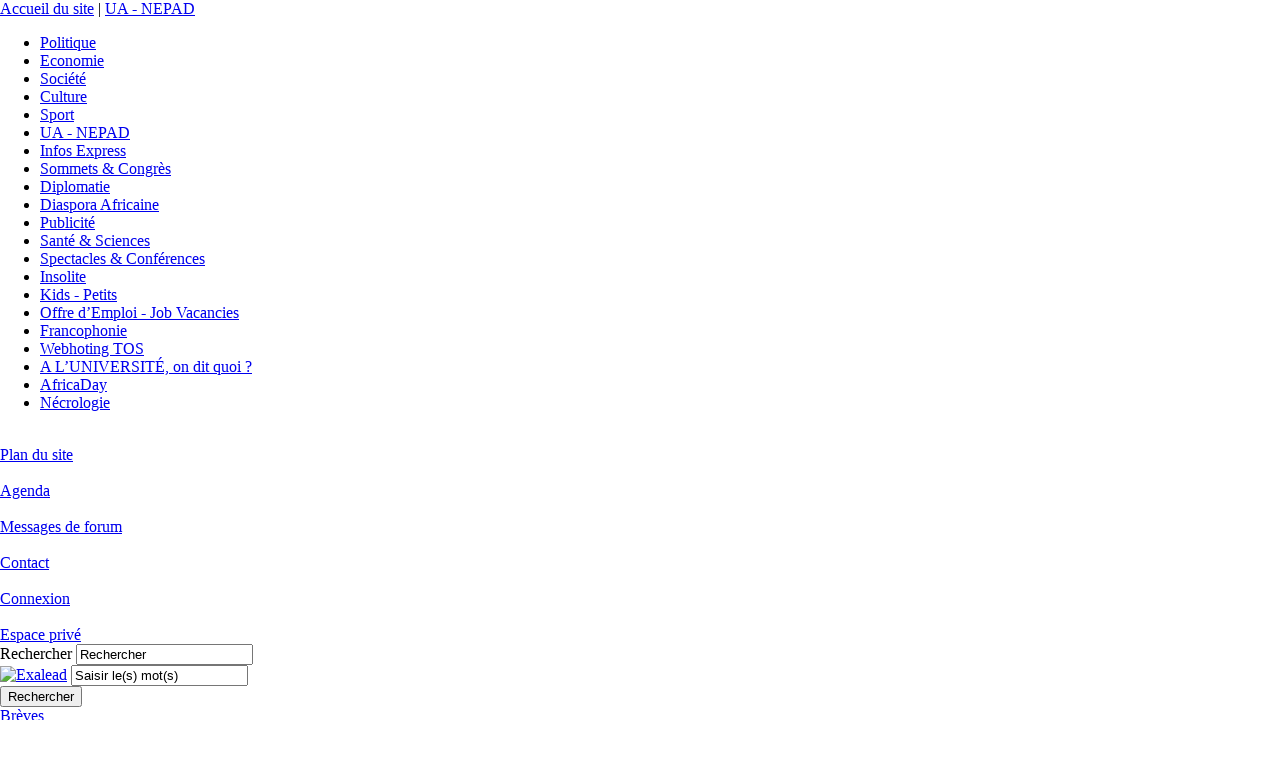

--- FILE ---
content_type: text/html; charset=iso-8859-1
request_url: http://news.ahibo.com/spip.php/IMG/jpg/IMG/ppt/spip.php?article160
body_size: 14017
content:
<!--
Squelette Sarka-SPIP
Copyright (C) 2005-2006 - Collectif Sarka-SPIP - http://sarka-spip.com

Ce programme est libre, vous pouvez le redistribuer et/ou le modifier selon les termes
de la Licence Publique Générale GNU publiée par la Free Software Foundation (version 2
ou bien toute autre version ultérieure choisie par vous).

Ce programme est distribué car potentiellement utile, mais SANS AUCUNE GARANTIE, ni
explicite ni implicite, y compris les garanties de commercialisation ou d'adaptation
dans un but spécifique. Reportez-vous à la Licence Publique Générale GNU pour plus de détails.

Vous devez avoir reçu une copie de la Licence Publique Générale GNU en même temps que ce programme
; si ce n'est pas le cas, écrivez à la Free Software Foundation, Inc., 59 Temple Place, Suite 330,
Boston, MA 02111-1307, États-Unis.
-->

<!--
CREDITS

Le squelette Sarka-SPIP est réalisé par un collectif dont les membres sont les suivants:

- Toufik Stouky    alias  SarkAFeeK
- Sylvain Bellégo  alias  SarkALeoN
- Xavier Le Ho     alias  SarkARchimeD
- Eric Lupinacci   alias  SarkASmeL

Nous tenons aussi à remercier tous les utilisateurs qui nous ont fait confiance depuis les 
premiers pas du squelette et qui continuent aujourd'hui à nous apporter leur soutien et leurs idées.
Un grand merci, donc, à celles et ceux qui ont contribué (et qui vont contribuer) à l'amélioration
de ce squelette.
-->

<!DOCTYPE HTML PUBLIC "-//W3C//DTD HTML 4.01 Transitional//EN" "http://www.w3.org/TR/html4/loose.dtd">


<html lang="fr">



<head>

<meta http-equiv="Content-Type" content="text/html; charset=iso-8859-1">
<style type="text/css">
<!--
body {
	margin-left: 0px;
	margin-top: 0px;
	margin-right: 0px;
	margin-bottom: 0px;
}
-->
</style>
<!-- styles standard de Sarka -->
<link rel="stylesheet" href="squelettes/styles/style.css" type="text/css">
<!-- styles du Menu des rubriques - Commenter ou décommenter l'une des deux lignes suivantes pour choisir le type de menu rubriques -->
<link rel="stylesheet" href="squelettes/styles/style-menu-deroulant.css" type="text/css">
<link rel="stylesheet" href="squelettes/styles/style-menu-deplie.css" type="text/css">
<!-- script du Menu des rubriques - Ne pas commenter -->
<script type="text/javascript" src="squelettes/scripts/menuderoulant.js"></script>
<!-- script de positionnement du footer - Ne pas commenter -->
<script type="text/javascript" src="squelettes/scripts/footerpositionnement.js"></script>

<link rel="shortcut icon" href="squelettes/puces/favicon.ico">

<link rel="alternate" type="application/rss+xml" title="Syndiquer tout le site" href="http://news.ahibo.com/spip.php/IMG/jpg/IMG/ppt/spip.php?page=backend">


<title>[Actualités Diplomatiques &amp; International] Calendar of events</title>
<meta name="description" content="23-24 October, Achieving best value in human resource and skills management using ICT, Johannesburg, South Africa. For details visit www.africarecruit.com

October, HSGIC Brainstorming Summit, Abuja, Nigeria (date to be finalised).

November, Africa Regional Nutrition Strategy Meeting, Addis&nbsp;(...)">





<meta name="keywords" content="edito">




<script src="http://news.ahibo.com/spip.php/IMG/jpg/IMG/ppt/spip.php?page=jquery.js" type="text/javascript"></script>
<!-- insert_head -->
</head>



<body  dir="ltr" onload="setHover(), setFooter()">

<div id="conteneur">

<div id="bandeau">
	<a class="bandeau" href="http://news.ahibo.com" title="Accueil du site" style="height:69px;">
		<img src="IMG/siteon0.png" alt="" width="702" height="69" class="spip_logos" />
		
	</a>
</div>

<div id="bande-chemin" class="bande-chemin">
	<a href="http://news.ahibo.com">Accueil du site</a>
	
	
		
		|&nbsp;<a href="http://news.ahibo.com/spip.php?rubrique6">UA - NEPAD</a>
			
		
	
	
</div>




<div class="wrapper">

<div id="gauche" class="gauche">

<!-- hiérarchie des rubriques sur 3 niveaux : choisir le type en modifiant commentant/décommentant l'une des lignes suivantes (attention utiliser impérativement la balise )  -->
<div id="nav1" class="nav1">
	<ul class="menulist">
		
			<li>
			<a href="spip.php?rubrique1">Politique</a>
			
			</li>
		
			<li>
			<a href="spip.php?rubrique2">Economie</a>
			
			</li>
		
			<li>
			<a href="spip.php?rubrique3">Société</a>
			
			</li>
		
			<li>
			<a href="spip.php?rubrique4">Culture</a>
			
			</li>
		
			<li>
			<a href="spip.php?rubrique5">Sport</a>
			
			</li>
		
			<li>
			<a href="spip.php?rubrique6">UA - NEPAD</a>
			
			</li>
		
			<li>
			<a href="spip.php?rubrique7">Infos Express</a>
			
			</li>
		
			<li>
			<a href="spip.php?rubrique8">Sommets &amp; Congrès</a>
			
			</li>
		
			<li>
			<a href="spip.php?rubrique9">Diplomatie</a>
			
			</li>
		
			<li>
			<a href="spip.php?rubrique10">Diaspora Africaine</a>
			
			</li>
		
			<li>
			<a href="spip.php?rubrique11">Publicité</a>
			
			</li>
		
			<li>
			<a href="spip.php?rubrique12">Santé &amp; Sciences</a>
			
			</li>
		
			<li>
			<a href="spip.php?rubrique16">Spectacles &amp; Conférences</a>
			
			</li>
		
			<li>
			<a href="spip.php?rubrique17">Insolite</a>
			
			</li>
		
			<li>
			<a href="spip.php?rubrique18">Kids - Petits</a>
			
			</li>
		
			<li>
			<a href="spip.php?rubrique19">Offre d&#8217;Emploi - Job Vacancies</a>
			
			</li>
		
			<li>
			<a href="spip.php?rubrique20">Francophonie</a>
			
			</li>
		
			<li>
			<a href="spip.php?rubrique21">Webhoting TOS</a>
			
			</li>
		
			<li>
			<a href="spip.php?rubrique22">A L&#8217;UNIVERSITÉ, on dit quoi&nbsp;?</a>
			
			</li>
		
			<li>
			<a href="spip.php?rubrique23">AfricaDay</a>
			
			</li>
		
			<li>
			<a href="spip.php?rubrique24">Nécrologie</a>
			
			</li>
		
	</ul> <!-- menulist -->
</div> <!-- nav1 -->


<!-- liens spéciaux : contact, admin, (plan) -->
<div id="nav2" class="nav2">
	<div class="texte">
		<div class="logo-plan">&nbsp;</div><a class="bouton" href="http://news.ahibo.com/index.php/component/spip.php?page=plan&amp;tri=par_rubrique">Plan du site</a>
		
			<div class="logo-agenda">&nbsp;</div><a class="bouton" href="http://news.ahibo.com/index.php/component/spip.php?page=agenda&amp;annee=2007">Agenda</a>
		
		
		
		<div class="logo-forum">&nbsp;</div><a class="bouton" href="http://news.ahibo.com/index.php/component/spip.php?page=forum-news">Messages de forum</a>
	</div>
</div>
<div id="nav2" class="nav2">
	<div class="texte">
		<div class="logo-contact">&nbsp;</div><a class="bouton" href="http://news.ahibo.com/index.php/component/spip.php?page=contact">Contact</a>


	

	
	

	
	
	





 
	
	<div class="logo-login">&nbsp;</div><a class="bouton" href="http://news.ahibo.com/index.php/component/spip.php?page=login-public">Connexion</a>
	<div class="logo-prive">&nbsp;</div><a class="bouton" href="http://news.ahibo.com/ecrire/">Espace priv&eacute;</a>

	</div>
</div>

<!-- Bloc de recherche -->
<div id="nav_recherche" class="nav2">
	<!-- formulaire de recherche standard -->
	<div class="formulaire_spip formulaire_recherche">
<a name="formulaire_recherche" id="formulaire_recherche"></a>
<form action="http://news.ahibo.com/spip.php/IMG/jpg/IMG/ppt/spip.php?page=recherche" method="get"><div>
	
<input name='page' value='recherche' type='hidden' />
	
	<label for="recherche">Rechercher</label>
	<input type="text" class="forml" name="recherche" id="recherche" value="Rechercher" onfocus="this.value='';" />
</div>
</form>
</div>
	<!--  Champ de recherche moteur externe : choisir le moteur en commentant/décommentant les lignes suivantes -->
	<!-- Exalead -->
<div class="texte">
	<form method="get" action="http://partner.exalead.fr/search/C=0" target="_blank">
		<a href="http://www.exalead.com/search" target="_blank"><img src="squelettes/puces/logo-exalead.gif" border="0" alt="Exalead"></a>
		<input type="text" name="q" class="saisie-texte" maxlength=255  value="Saisir le(s) mot(s)" onFocus="value=' '">
		<input type="hidden" name="2q" value="*">
		<input type="hidden" name="siteop" value="include">
		<input type="hidden" name="site" value="">
		<div class="spip_bouton_gauche"><input type="submit" value="Rechercher" /></div>
	</form>
</div>
	
	
	
	
</div> <!-- nav2 -->

<!-- affichage des statistiques -->
<div id="badges"></div>

</div>


<div id="droite" class="droite">

<!-- SPIP-1.1.1 : affichage des mots-clés associés à l'article-->






	<div id="breves" class="breves">
		<a class="en-tete" href="http://news.ahibo.com/index.php/squelettes/spip.php?page=breve">Br&egrave;ves</a>
		
			<div class="contenu">
				<a class="nom-breve" href="http://news.ahibo.com/spip.php?breve48">SE. Dr. Bingu Wa Mutharika</a>
				<div class="date">mardi 2 f&eacute;vrier</div>
				<div class="texte"><span class='spip_document_482 spip_documents spip_documents_center' > 
<a href="http://malawi.ahibo.com/" class="spip_out">
<img src='IMG/gif/UAPr_BinguWaMutharika.gif' width='120' height='183'  style='height:183px;width:120px;' class='' /></a>
</span>
SE. Dr. Bingu Wa Mutharika
<br /><img src="local/cache-vignettes/L8xH11/puce-68c92.gif" width='8' height='11'  alt="-" style='height:11px;width:8px;' class='' />&nbsp;Président du Malawi
<br /><img src="local/cache-vignettes/L8xH11/puce-68c92.gif" width='8' height='11'  alt="-" style='height:11px;width:8px;' class='' />&nbsp;Président de l&#8217;Union Africaine, depuis févier 2010
<br /><img src="local/cache-vignettes/L8xH11/puce-68c92.gif" width='8' height='11'  alt="-" style='height:11px;width:8px;' class='' />&nbsp;<a href="http://malawi.ahibo.com/" class="spip_out">Portail du Malawi</a></div>
				<div class="clearer">&nbsp;</div> <!-- Sarka 1.9.1 : éviter le débordement des images vers le bas -->
				
				
			</div>
		
			<div class="contenu">
				<a class="nom-breve" href="http://news.ahibo.com/spip.php?breve39">SE Le Guide Mouammar Khadafi</a>
				<div class="date">mercredi 4 f&eacute;vrier</div>
				<div class="texte"><p class="spip"><span class='spip_document_429 spip_documents spip_documents_center' > 
<a href="http://libya.ahibo.com/" class="spip_out">
<img src='local/cache-vignettes/L118xH128/UA_Kadafi-2fea2.jpg' width='118' height='128'  alt="SE Le Guide Mouammar Khadafi" title="SE Le Guide Mouammar Khadafi" style='height:128px;width:118px;' class='' /></a>
</span>
<br /><img src="local/cache-vignettes/L8xH11/puce-68c92.gif" width='8' height='11'  alt="-" style='height:11px;width:8px;' class='' />&nbsp;Président de la Libye
<br /><img src="local/cache-vignettes/L8xH11/puce-68c92.gif" width='8' height='11'  alt="-" style='height:11px;width:8px;' class='' />&nbsp;Président de l&#8217;Union Africaine
Depuis févier 2009</p>

<p class="spip"><img src="local/cache-vignettes/L8xH11/puce-68c92.gif" width='8' height='11'  alt="-" style='height:11px;width:8px;' class='' />&nbsp;<a href="http://libya.ahibo.com/" class="spip_out">Portail de la Libye</a></p></div>
				<div class="clearer">&nbsp;</div> <!-- Sarka 1.9.1 : éviter le débordement des images vers le bas -->
				
				
			</div>
		
			<div class="contenu">
				<a class="nom-breve" href="http://news.ahibo.com/spip.php?breve30">Mr.&nbsp;Jean Ping</a>
				<div class="date">vendredi 1er f&eacute;vrier</div>
				<div class="texte"><p class="spip"><span class='spip_document_266 spip_documents spip_documents_center' > 
<img src='local/cache-vignettes/L118xH159/UA_Ping_Pr-0952b.gif' width='118' height='159'  style='height:159px;width:118px;' class='' />
</span>
<br /><img src="local/cache-vignettes/L8xH11/puce-68c92.gif" width='8' height='11'  alt="-" style='height:11px;width:8px;' class='' />&nbsp;<strong class="spip">Président de la Commission de l&#8217;Union Africaine (depuis le 1er. février 2008)</strong>
<br /><img src="local/cache-vignettes/L8xH11/puce-68c92.gif" width='8' height='11'  alt="-" style='height:11px;width:8px;' class='' />&nbsp;</p>

<h3 class="spip"><a href="http://africaday.ahibo.com/" class="spip_out">Site web de Africa Day</a></h3>
<p class="spip"><img src="local/cache-vignettes/L8xH11/puce-68c92.gif" width='8' height='11'  alt="-" style='height:11px;width:8px;' class='' />&nbsp;<strong class="spip"><a href="http://gabon.ahibo.com/" class="spip_out">Mr.&nbsp;Jean Ping est Gabonnais</a></strong></p></div>
				<div class="clearer">&nbsp;</div> <!-- Sarka 1.9.1 : éviter le débordement des images vers le bas -->
				
				
			</div>
		
			<div class="contenu">
				<a class="nom-breve" href="http://news.ahibo.com/spip.php?breve31">SEM.&nbsp;Jakaya Mrisho Kikwete</a>
				<div class="date">jeudi 31 janvier</div>
				<div class="texte"><span class='spip_document_267 spip_documents spip_documents_center' > 
<img src='local/cache-vignettes/L120xH150/Jakaya-76c31.png' width='120' height='150'  style='height:150px;width:120px;' class=' format_png' />
</span>
<br /><img src="local/cache-vignettes/L8xH11/puce-68c92.gif" width='8' height='11'  alt="-" style='height:11px;width:8px;' class='' />&nbsp;Président de la Tanzanie, 
<br /><img src="local/cache-vignettes/L8xH11/puce-68c92.gif" width='8' height='11'  alt="-" style='height:11px;width:8px;' class='' />&nbsp;<strong class="spip">Président de l&#8217;Union Africaine (depuis le 31 janvier 2008)</strong>
<br /><img src="local/cache-vignettes/L8xH11/puce-68c92.gif" width='8' height='11'  alt="-" style='height:11px;width:8px;' class='' />&nbsp;<strong class="spip"><a href="http://tanzania.ahibo.com/" class="spip_out">Portail internet de la Tanzanie</a></strong></div>
				<div class="clearer">&nbsp;</div> <!-- Sarka 1.9.1 : éviter le débordement des images vers le bas -->
				
				
			</div>
		
			<div class="contenu">
				<a class="nom-breve" href="http://news.ahibo.com/spip.php?breve21">SEM.&nbsp;John Kufuor</a>
				<div class="date">lundi 5 f&eacute;vrier</div>
				<div class="texte"><p class="spip"><span class='spip_document_133 spip_documents spip_documents_center' > 
<img src='local/cache-vignettes/L99xH125/DIN_Kuefor-6c47b.gif' width='99' height='125'  style='height:125px;width:99px;' class='' />
</span>
<br /><img src="local/cache-vignettes/L8xH11/puce-68c92.gif" width='8' height='11'  alt="-" style='height:11px;width:8px;' class='' />&nbsp;Président du Ghana,
<br /><img src="local/cache-vignettes/L8xH11/puce-68c92.gif" width='8' height='11'  alt="-" style='height:11px;width:8px;' class='' />&nbsp;Président de l&#8217;Union Africaine (depuis janvier 2007)</p>

<p class="spip"><img src="local/cache-vignettes/L8xH11/puce-68c92.gif" width='8' height='11'  alt="-" style='height:11px;width:8px;' class='' />&nbsp;<strong class="spip"><a href="http://ghana.ahibo.com/" class="spip_out">Portail internet du Ghana</a></strong></p></div>
				<div class="clearer">&nbsp;</div> <!-- Sarka 1.9.1 : éviter le débordement des images vers le bas -->
				
				
			</div>
		
	</div>






</div>



<div id="centre" class="centre">

	<div class="contenu">
	
	<!-- Contenu : article -->
	
		<div class="article">
			<a class="imprimer" href="http://news.ahibo.com/spip.php/IMG/jpg/IMG/ppt/spip.php?page=imprimer&amp;id_article=160" title="imprimer l'article" alt="imprimer l'article" target="_blank"></a>
			
			<div class="titre">Calendar of events</div>
			

			<div class="contenu">
				
				<div class="detail">
					vendredi 8 septembre 2006<br>
					
						par 
					
							<a href="spip.php?auteur1">adi</a>
					
					
					</div> <!-- Fin detail -->

				
				
		
				<div class="texte">
					<p class="spip"><br /><img src="local/cache-vignettes/L8xH11/puce-68c92.gif" width='8' height='11'  alt="-" style='height:11px;width:8px;' class='' />&nbsp;23-24 October, Achieving best value in human resource and skills management using ICT, Johannesburg, South Africa. For details visit www.africarecruit.com
<br /><img src="local/cache-vignettes/L8xH11/puce-68c92.gif" width='8' height='11'  alt="-" style='height:11px;width:8px;' class='' />&nbsp;October, HSGIC Brainstorming Summit, Abuja, Nigeria (date to be finalised).
<br /><img src="local/cache-vignettes/L8xH11/puce-68c92.gif" width='8' height='11'  alt="-" style='height:11px;width:8px;' class='' />&nbsp;November, Africa Regional Nutrition Strategy Meeting, Addis Ababa, Ethiopia (date to be finalised).
<br /><img src="local/cache-vignettes/L8xH11/puce-68c92.gif" width='8' height='11'  alt="-" style='height:11px;width:8px;' class='' />&nbsp;December, NEPAD Food Summit (date to be finalised).
<br /><img src="local/cache-vignettes/L8xH11/puce-68c92.gif" width='8' height='11'  alt="-" style='height:11px;width:8px;' class='' />&nbsp;January, AU Summit 2007&nbsp;: Scientific Research and Technology for Africa&#8217;s Socio-Economic Transformation.</p>

<p class="spip"><strong class="spip">African Ministerial Council on Science and Technology (AMCOST)</strong></p>

<p class="spip"><img src="local/cache-vignettes/L8xH11/puce-68c92.gif" width='8' height='11'  alt="-" style='height:11px;width:8px;' class='' />&nbsp;18-20 September, Inter-governmental Committee on Science, Technology and Innovation Indicators, Maputo, Mozambique.
<br /><img src="local/cache-vignettes/L8xH11/puce-68c92.gif" width='8' height='11'  alt="-" style='height:11px;width:8px;' class='' />&nbsp;15-16 October, Inter-ministerial dialogue on building an African network of Centres of Excellence in Water Sciences and Technology, Abuja, Nigeria.
<br /><img src="local/cache-vignettes/L8xH11/puce-68c92.gif" width='8' height='11'  alt="-" style='height:11px;width:8px;' class='' />&nbsp;27-30 October, Congress of African scientists and policy-makers to develop specific recommendations for AU Summit 2007, Alexandria, Egypt.
<br /><img src="local/cache-vignettes/L8xH11/puce-68c92.gif" width='8' height='11'  alt="-" style='height:11px;width:8px;' class='' />&nbsp;20-23 November, Extraordinary conference of AMCOST, Egypt.</p>

<p class="spip"><strong class="spip">Calendar of major water events</strong></p>

<p class="spip"><img src="local/cache-vignettes/L8xH11/puce-68c92.gif" width='8' height='11'  alt="-" style='height:11px;width:8px;' class='' />&nbsp;15-16 October, Inter-ministerial dialogue on building an African network of centres of excellence in water sciences and technology, Abuja, Nigeria.
<br /><img src="local/cache-vignettes/L8xH11/puce-68c92.gif" width='8' height='11'  alt="-" style='height:11px;width:8px;' class='' />&nbsp;19-20 October, Conference of river basin and lake organisations, Kampala, Uganda.
<br /><img src="local/cache-vignettes/L8xH11/puce-68c92.gif" width='8' height='11'  alt="-" style='height:11px;width:8px;' class='' />&nbsp;October, AMCOW General Council meeting, Brazzaville, Congo (date to be finalised).
<br /><img src="local/cache-vignettes/L8xH11/puce-68c92.gif" width='8' height='11'  alt="-" style='height:11px;width:8px;' class='' />&nbsp;27-30 November, Pan Africa Water 2006, Johannesburg, South Africa.</p>

<p class="spip">Source&nbsp;: nepad</p> <!-- Sarka 1.9.1 : redimensionnement configuré dans espace privé -->
					<div class="clearer">&nbsp;</div> <!-- Sarka 1.9.1 : éviter le débordement des images vers le bas -->
					
					
					<br><a class="repondre" href="http://news.ahibo.com/spip.php/IMG/jpg/IMG/ppt/spip.php?page=forum&amp;id_article=160">R&eacute;pondre &agrave; cet article</a><br>
				</div> <!-- Fin texte -->
			</div> <!-- Fin contenu -->
	
	<!-- Liens vers les documents joints, à l'exclusion des images -->
	
		
	                          
	<!-- Liens vers les images jointes -->
	
		
	
	</div>

<!-- Formulaire pour signer la pétition -->

	

<!-- Signatures petition -->

	

<!-- Forums -->

	

<!-- AFFICHAGE des articles frères : le code php permet de griser l'article en cours-->
	
	
		
	
			
				<div class="articles-freres">
					<div id="articles_rubrique" class="en-tete">Articles de cette rubrique</div>
					<ol>
					
						<li class="frere">
							<a href="spip.php?article3">NEPAD News</a><br>
							<div class="date">12 mai 2006</div><br>
						</li>
					
						<li class="frere">
							<a href="spip.php?article18">Africa Fertilizer Summit &mdash; framework for meeting major challenge</a><br>
							<div class="date">20 mai 2006</div><br>
						</li>
					
						<li class="frere">
							<a href="spip.php?article27">Major role for private sector in support of NEPAD projects</a><br>
							<div class="date">30 mai 2006</div><br>
						</li>
					
						<li class="frere">
							<a href="spip.php?article29">African Ministers to meet in South Africa over the submarine cable project</a><br>
							<div class="date">3 juin 2006</div><br>
						</li>
					
						<li class="frere">
							<a href="spip.php?article30">NEPAD-COHRED partnership supports African health research - in Africa by Africans</a><br>
							<div class="date">3 juin 2006</div><br>
						</li>
					
						<li class="frere">
							<a href="spip.php?article31">Fertilizer Summit is geared for action Specific steps wanted to end Africa&#8217;s soil fertility crisis</a><br>
							<div class="date">3 juin 2006</div><br>
						</li>
					
						<li class="frere">
							<a href="spip.php?article34">Fast-track decision on NEPAD ICT broadband infrastructure network</a><br>
							<div class="date">9 juin 2006</div><br>
						</li>
					
						<li class="frere">
							<a href="spip.php?article48">Peer Review launched in Tanzania</a><br>
							<div class="date">15 juin 2006</div><br>
						</li>
					
						<li class="frere">
							<a href="spip.php?article49">Key groups identify priorities in fertilizer programme</a><br>
							<div class="date">15 juin 2006</div><br>
						</li>
					
						<li class="frere">
							<a href="spip.php?article50">Twenty-four countries now lined up for Africa&#8217;s submarine cable </a><br>
							<div class="date">15 juin 2006</div><br>
						</li>
					
						<li class="frere">
							<a href="spip.php?article51">Calendar of events of 2006</a><br>
							<div class="date">15 juin 2006</div><br>
						</li>
					
						<li class="frere">
							<a href="spip.php?article66">Fertilizer Summit agrees on action plan for Green Revolution to end hunger</a><br>
							<div class="date">23 juin 2006</div><br>
						</li>
					
						<li class="frere">
							<a href="spip.php?article80">National workshop on NEPAD priorities in the Republic of Congo</a><br>
							<div class="date">30 juin 2006</div><br>
						</li>
					
						<li class="frere">
							<a href="spip.php?article81">French aid for NEPAD ICT programme</a><br>
							<div class="date">30 juin 2006</div><br>
						</li>
					
						<li class="frere">
							<a href="spip.php?article82">Challenges facing NEPAD on its fifth anniversary</a><br>
							<div class="date">30 juin 2006</div><br>
						</li>
					
						<li class="frere">
							<a href="spip.php?article88">NEPAD e-Schools promotion scoops international awards</a><br>
							<div class="date">7 juillet 2006</div><br>
						</li>
					
						<li class="frere">
							<a href="spip.php?article103">Critical concern for Africa and the international community</a><br>
							<div class="date">21 juillet 2006</div><br>
						</li>
					
						<li class="frere">
							<a href="spip.php?article104">NEPAD Food Summit seeks answers to hunger, malnutrition</a><br>
							<div class="date">21 juillet 2006</div><br>
						</li>
					
						<li class="frere">
							<a href="spip.php?article116">Train the Trainer workshop for the media</a><br>
							<div class="date">28 juillet 2006</div><br>
						</li>
					
						<li class="frere">
							<a href="spip.php?article117">Paving the way for Food Summit</a><br>
							<div class="date">28 juillet 2006</div><br>
						</li>
					
						<li class="frere">
							<a href="spip.php?article118">Regional development and integration are key to faster growth in Africa</a><br>
							<div class="date">28 juillet 2006</div><br>
						</li>
					
						<li class="frere">
							<a href="spip.php?article119">China visit leads to agreement to support NEPAD</a><br>
							<div class="date">28 juillet 2006</div><br>
						</li>
					
						<li class="frere">
							<a href="spip.php?article122">¥100 million Yen for "Hideyo Noguchi Prize for Africa"</a><br>
							<div class="date">3 ao&ucirc;t 2006</div><br>
						</li>
					
						<li class="frere">
							<a href="spip.php?article126">Appeal to countries to move ahead on Peer Review</a><br>
							<div class="date">4 ao&ucirc;t 2006</div><br>
						</li>
					
						<li class="frere">
							<a href="spip.php?article127">TerrAfrica prepares for action in early 2007</a><br>
							<div class="date">4 ao&ucirc;t 2006</div><br>
						</li>
					
						<li class="frere">
							<a href="spip.php?article135">African Leaders to brainstorm NEPAD</a><br>
							<div class="date">11 ao&ucirc;t 2006</div><br>
						</li>
					
						<li class="frere">
							<a href="spip.php?article144">ICT infrastructure network signing ceremony</a><br>
							<div class="date">18 ao&ucirc;t 2006</div><br>
						</li>
					
						<li class="frere">
							<a href="spip.php?article145">Implementation of NEPAD Programmes</a><br>
							<div class="date">18 ao&ucirc;t 2006</div><br>
						</li>
					
						<li class="frere">
							<a href="spip.php?article150">Partnership is key element in NEPAD implementation</a><br>
							<div class="date">28 ao&ucirc;t 2006</div><br>
						</li>
					
						<li class="frere">
							<a href="spip.php?article153">Facing the challenges to NEPAD implementation</a><br>
							<div class="date">1er septembre 2006</div><br>
						</li>
					
						<li class="en-cours">
							<a id="spip.php?article160">Calendar of events</a><br>
							<div class="date">8 septembre 2006</div><br>
						</li>
					
						<li class="frere">
							<a href="spip.php?article161">Ministers sign protocol for NEPAD ICT Broadband Infrastructure Network</a><br>
							<div class="date">8 septembre 2006</div><br>
						</li>
					
						<li class="frere">
							<a href="spip.php?article162">Role of governments and private sector in regional infrastructure development</a><br>
							<div class="date">8 septembre 2006</div><br>
						</li>
					
						<li class="frere">
							<a href="spip.php?article175">NEPAD&nbsp;: Calendar of events</a><br>
							<div class="date">15 septembre 2006</div><br>
						</li>
					
						<li class="frere">
							<a href="spip.php?article176">Workshop aims for capacity building strategy for Africa</a><br>
							<div class="date">15 septembre 2006</div><br>
						</li>
					
						<li class="frere">
							<a href="spip.php?article177">NEPAD Gender Task Force meets to develop its tools and guidelines</a><br>
							<div class="date">15 septembre 2006</div><br>
						</li>
					
						<li class="frere">
							<a href="spip.php?article186">NEPAD Calendar of events</a><br>
							<div class="date">22 septembre 2006</div><br>
						</li>
					
						<li class="frere">
							<a href="spip.php?article187">African business leaders resolve to market the continent</a><br>
							<div class="date">22 septembre 2006</div><br>
						</li>
					
						<li class="frere">
							<a href="spip.php?article188">African priorities are clear says NEPAD CEO</a><br>
							<div class="date">22 septembre 2006</div><br>
						</li>
					
						<li class="frere">
							<a href="spip.php?article189">Annual NEPAD partnerships summit in New York</a><br>
							<div class="date">22 septembre 2006</div><br>
						</li>
					
						<li class="frere">
							<a href="spip.php?article196">Calendar of events</a><br>
							<div class="date">29 septembre 2006</div><br>
						</li>
					
						<li class="frere">
							<a href="spip.php?article197">Central African Ministers&#8217; decisions on science and technology</a><br>
							<div class="date">29 septembre 2006</div><br>
						</li>
					
						<li class="frere">
							<a href="spip.php?article198">President Kagame talks to the Royal Society </a><br>
							<div class="date">29 septembre 2006</div><br>
						</li>
					
						<li class="frere">
							<a href="spip.php?article201">NEPAD Calendar of events</a><br>
							<div class="date">6 octobre 2006</div><br>
						</li>
					
						<li class="frere">
							<a href="spip.php?article202">President Kagame launches NEPAD e-Schools project in Rwanda</a><br>
							<div class="date">6 octobre 2006</div><br>
						</li>
					
						<li class="frere">
							<a href="spip.php?article203">Preparing for the 2007 mutual review of development partners</a><br>
							<div class="date">6 octobre 2006</div><br>
						</li>
					
						<li class="frere">
							<a href="spip.php?article204">African trade experts review costs of economic partnerships </a><br>
							<div class="date">6 octobre 2006</div><br>
						</li>
					
						<li class="frere">
							<a href="spip.php?article205">NEPAD hosts conference to push Inga hydro-electric project in the DRC</a><br>
							<div class="date">6 octobre 2006</div><br>
						</li>
					
						<li class="frere">
							<a href="spip.php?article208">NEPAD Calendar of events</a><br>
							<div class="date">13 octobre 2006</div><br>
						</li>
					
						<li class="frere">
							<a href="spip.php?article209">Accelerating the implementation of Africa&#8217;s agriculture agenda </a><br>
							<div class="date">13 octobre 2006</div><br>
						</li>
					
						<li class="frere">
							<a href="spip.php?article210">Gates Foundation supports NEPAD science and technology initiatives</a><br>
							<div class="date">13 octobre 2006</div><br>
						</li>
					
						<li class="frere">
							<a href="spip.php?article211">Partnership Platform will speed up implementation of the CAADP at country level</a><br>
							<div class="date">13 octobre 2006</div><br>
						</li>
					
						<li class="frere">
							<a href="spip.php?article212">Newsdesk - a new initiative to spread Africa&#8217;s message to the international market</a><br>
							<div class="date">13 octobre 2006</div><br>
						</li>
					
						<li class="frere">
							<a href="spip.php?article214">Calendar of Events</a><br>
							<div class="date">20 octobre 2006</div><br>
						</li>
					
						<li class="frere">
							<a href="spip.php?article215">Accelerating the implementation of Africa&#8217;s agriculture agenda</a><br>
							<div class="date">20 octobre 2006</div><br>
						</li>
					
						<li class="frere">
							<a href="spip.php?article216">Two more countries sign for NEPAD ICT Broadband</a><br>
							<div class="date">20 octobre 2006</div><br>
						</li>
					
						<li class="frere">
							<a href="spip.php?article217">Swiss support for NEPAD ICT</a><br>
							<div class="date">20 octobre 2006</div><br>
						</li>
					
						<li class="frere">
							<a href="spip.php?article218">NEPAD preparing strategy for long-term partnership with China</a><br>
							<div class="date">20 octobre 2006</div><br>
						</li>
					
						<li class="frere">
							<a href="spip.php?article220">NEPAD Calendar of events</a><br>
							<div class="date">27 octobre 2006</div><br>
						</li>
					
						<li class="frere">
							<a href="spip.php?article221">Accelerating the implementation of Africa&#8217;s agriculture agenda</a><br>
							<div class="date">27 octobre 2006</div><br>
						</li>
					
						<li class="frere">
							<a href="spip.php?article222">Trust Fund will ensure Pan-African Parliament becomes &#8220;engine&#8221; of Africa</a><br>
							<div class="date">27 octobre 2006</div><br>
						</li>
					
						<li class="frere">
							<a href="spip.php?article223">Peer Review experience sharing</a><br>
							<div class="date">27 octobre 2006</div><br>
						</li>
					
						<li class="frere">
							<a href="spip.php?article224">Stakeholders meeting to strengthen NEPAD Fisheries Action Plan</a><br>
							<div class="date">27 octobre 2006</div><br>
						</li>
					
						<li class="frere">
							<a href="spip.php?article225">From declarations to action - Food Security Summit takes on the challenge</a><br>
							<div class="date">27 octobre 2006</div><br>
						</li>
					
						<li class="frere">
							<a href="spip.php?article231">Calendar of events</a><br>
							<div class="date">3 novembre 2006</div><br>
						</li>
					
						<li class="frere">
							<a href="spip.php?article232">Accelerating the implementation of Africa&#8217;s agriculture agenda</a><br>
							<div class="date">3 novembre 2006</div><br>
						</li>
					
						<li class="frere">
							<a href="spip.php?article233">Media can demystify APRM</a><br>
							<div class="date">3 novembre 2006</div><br>
						</li>
					
						<li class="frere">
							<a href="spip.php?article234">APRM needs to be simplified</a><br>
							<div class="date">3 novembre 2006</div><br>
						</li>
					
						<li class="frere">
							<a href="spip.php?article235">Independent APRM needed for good governance in Africa</a><br>
							<div class="date">3 novembre 2006</div><br>
						</li>
					
						<li class="frere">
							<a href="spip.php?article236">Africa told to mobilise its own resources</a><br>
							<div class="date">3 novembre 2006</div><br>
						</li>
					
						<li class="frere">
							<a href="spip.php?article237">African governments urged to integrate NEPAD principles</a><br>
							<div class="date">3 novembre 2006</div><br>
						</li>
					
						<li class="frere">
							<a href="spip.php?article238">Africa a priority in German presidency of G8 </a><br>
							<div class="date">3 novembre 2006</div><br>
						</li>
					
						<li class="frere">
							<a href="spip.php?article243">Calendar of events</a><br>
							<div class="date">10 novembre 2006</div><br>
						</li>
					
						<li class="frere">
							<a href="spip.php?article244">Independent APRM&nbsp;: Correction</a><br>
							<div class="date">10 novembre 2006</div><br>
						</li>
					
						<li class="frere">
							<a href="spip.php?article245">Accelerating Africa&#8217;s agriculture agenda</a><br>
							<div class="date">10 novembre 2006</div><br>
						</li>
					
						<li class="frere">
							<a href="spip.php?article246">How Nigeria is implementing NEPAD</a><br>
							<div class="date">10 novembre 2006</div><br>
						</li>
					
						<li class="frere">
							<a href="spip.php?article247">Stakeholders discuss faster implementation of NEPAD process</a><br>
							<div class="date">10 novembre 2006</div><br>
						</li>
					
						<li class="frere">
							<a href="spip.php?article258">Calendar of events</a><br>
							<div class="date">20 novembre 2006</div><br>
						</li>
					
						<li class="frere">
							<a href="spip.php?article259">German finance for PAP</a><br>
							<div class="date">20 novembre 2006</div><br>
						</li>
					
						<li class="frere">
							<a href="spip.php?article260">APRM Secretariat says it is not delaying the process</a><br>
							<div class="date">20 novembre 2006</div><br>
						</li>
					
						<li class="frere">
							<a href="spip.php?article261">Lack of information is holding up progress, says PAP chairperson</a><br>
							<div class="date">20 novembre 2006</div><br>
						</li>
					
						<li class="frere">
							<a href="spip.php?article263">Calendar of events</a><br>
							<div class="date">26 novembre 2006</div><br>
						</li>
					
						<li class="frere">
							<a href="spip.php?article264">Journalists learn about PAP, NEPAD</a><br>
							<div class="date">26 novembre 2006</div><br>
						</li>
					
						<li class="frere">
							<a href="spip.php?article265">Rwanda urged to improve relations with neighbours</a><br>
							<div class="date">26 novembre 2006</div><br>
						</li>
					
						<li class="frere">
							<a href="spip.php?article266">Ghana &#8220;shining example&#8221; of Peer Review process</a><br>
							<div class="date">26 novembre 2006</div><br>
						</li>
					
						<li class="frere">
							<a href="spip.php?article267">Peer Review identifies problems in Kenya</a><br>
							<div class="date">26 novembre 2006</div><br>
						</li>
					
						<li class="frere">
							<a href="spip.php?article276">Calendar of events</a><br>
							<div class="date">1er d&eacute;cembre 2006</div><br>
						</li>
					
						<li class="frere">
							<a href="spip.php?article277">NEPAD promotes African media skills by training the trainers</a><br>
							<div class="date">1er d&eacute;cembre 2006</div><br>
						</li>
					
						<li class="frere">
							<a href="spip.php?article278">DRC signs protocol to roll out NEPAD ICT project to connect Africa</a><br>
							<div class="date">1er d&eacute;cembre 2006</div><br>
						</li>
					
						<li class="frere">
							<a href="spip.php?article286">Calendar of events</a><br>
							<div class="date">8 d&eacute;cembre 2006</div><br>
						</li>
					
						<li class="frere">
							<a href="spip.php?article287">Zambia is No.12 to sign NEPAD broadband protocol</a><br>
							<div class="date">8 d&eacute;cembre 2006</div><br>
						</li>
					
						<li class="frere">
							<a href="spip.php?article288">Stakeholders review NEPAD&#8217;s vision and strategic framework for Rwanda</a><br>
							<div class="date">8 d&eacute;cembre 2006</div><br>
						</li>
					
						<li class="frere">
							<a href="spip.php?article289">Technical aid corps proposed to assist Africa&#8217;s farmers</a><br>
							<div class="date">8 d&eacute;cembre 2006</div><br>
						</li>
					
						<li class="frere">
							<a href="spip.php?article347">Calendar of events</a><br>
							<div class="date">2 f&eacute;vrier 2007</div><br>
						</li>
					
						<li class="frere">
							<a href="spip.php?article348">NEPAD e-Schools launch in Egypt </a><br>
							<div class="date">2 f&eacute;vrier 2007</div><br>
						</li>
					
						<li class="frere">
							<a href="spip.php?article349">Peer Review team prepares report on Algeria</a><br>
							<div class="date">2 f&eacute;vrier 2007</div><br>
						</li>
					
						<li class="frere">
							<a href="spip.php?article350">NEPAD training for top African journalists</a><br>
							<div class="date">2 f&eacute;vrier 2007</div><br>
						</li>
					
						<li class="frere">
							<a href="spip.php?article351">Getting to work on a capacity development strategy for Africa</a><br>
							<div class="date">2 f&eacute;vrier 2007</div><br>
						</li>
					
						<li class="frere">
							<a href="spip.php?article369">Calendar of events</a><br>
							<div class="date">11 f&eacute;vrier 2007</div><br>
						</li>
					
						<li class="frere">
							<a href="spip.php?article370">Kenya uses language of the people to tell them about Peer Review</a><br>
							<div class="date">11 f&eacute;vrier 2007</div><br>
						</li>
					
						<li class="frere">
							<a href="spip.php?article371">Ghana report says the people are generally happy with progress</a><br>
							<div class="date">11 f&eacute;vrier 2007</div><br>
						</li>
					
						<li class="frere">
							<a href="spip.php?article372">Rwanda reports much activity with its Peer Review programme</a><br>
							<div class="date">11 f&eacute;vrier 2007</div><br>
						</li>
					
						<li class="frere">
							<a href="spip.php?article373">Focus on Peer Review - APRM Director reports on current status of the Peer Review process</a><br>
							<div class="date">11 f&eacute;vrier 2007</div><br>
						</li>
					
						<li class="frere">
							<a href="spip.php?article374">World Bank leads top-level workshop on African integration strategy</a><br>
							<div class="date">11 f&eacute;vrier 2007</div><br>
						</li>
					
						<li class="frere">
							<a href="spip.php?article386">Calendar of events</a><br>
							<div class="date">16 f&eacute;vrier 2007</div><br>
						</li>
					
						<li class="frere">
							<a href="spip.php?article387">Egypt leads the way in North Africa with NEPAD e-Schools</a><br>
							<div class="date">16 f&eacute;vrier 2007</div><br>
						</li>
					
						<li class="frere">
							<a href="spip.php?article388">Portugal links up with Africa to promote biodiversity for development</a><br>
							<div class="date">16 f&eacute;vrier 2007</div><br>
						</li>
					
						<li class="frere">
							<a href="spip.php?article389">Key principles identified for NEPAD capacity building strategy</a><br>
							<div class="date">16 f&eacute;vrier 2007</div><br>
						</li>
					
						<li class="frere">
							<a href="spip.php?article404">NEPAD Calendar of events</a><br>
							<div class="date">23 f&eacute;vrier 2007</div><br>
						</li>
					
						<li class="frere">
							<a href="spip.php?article405">NEPAD reports progress with implementation during 2006</a><br>
							<div class="date">23 f&eacute;vrier 2007</div><br>
						</li>
					
						<li class="frere">
							<a href="spip.php?article406">NEPAD and FARA sign up to boost development of agriculture in Africa</a><br>
							<div class="date">23 f&eacute;vrier 2007</div><br>
						</li>
					
						<li class="frere">
							<a href="spip.php?article642">Critical role for metrology in Africa&#8217;s development</a><br>
							<div class="date">6 juillet 2007</div><br>
						</li>
					
						<li class="frere">
							<a href="spip.php?article423">Calendar of events</a><br>
							<div class="date">6 mars 2007</div><br>
						</li>
					
						<li class="frere">
							<a href="spip.php?article424">NEPAD sees cassava as Africa&#8217;s poverty fighter</a><br>
							<div class="date">6 mars 2007</div><br>
						</li>
					
						<li class="frere">
							<a href="spip.php?article425">African governments urged to respect judiciary in fight against corruption</a><br>
							<div class="date">6 mars 2007</div><br>
						</li>
					
						<li class="frere">
							<a href="spip.php?article431">Calendar of events</a><br>
							<div class="date">9 mars 2007</div><br>
						</li>
					
						<li class="frere">
							<a href="spip.php?article432">Strengthening the Regional Economic Communities for key infrastructure role</a><br>
							<div class="date">9 mars 2007</div><br>
						</li>
					
						<li class="frere">
							<a href="spip.php?article433">Raising the interest of students in NEPAD and the environment</a><br>
							<div class="date">10 mars 2007</div><br>
						</li>
					
						<li class="frere">
							<a href="spip.php?article434">NEPAD in forefront of fight against Africa&#8217;s health crisis</a><br>
							<div class="date">10 mars 2007</div><br>
						</li>
					
						<li class="frere">
							<a href="spip.php?article435">Africa part of global nutrition launch</a><br>
							<div class="date">10 mars 2007</div><br>
						</li>
					
						<li class="frere">
							<a href="spip.php?article436">Award for NEPAD Advisor</a><br>
							<div class="date">10 mars 2007</div><br>
						</li>
					
						<li class="frere">
							<a href="spip.php?article437">Nutrition in Africa is moving &#8211; to an African rhythm</a><br>
							<div class="date">10 mars 2007</div><br>
						</li>
					
						<li class="frere">
							<a href="spip.php?article438">Sport contributes to development and peace</a><br>
							<div class="date">10 mars 2007</div><br>
						</li>
					
						<li class="frere">
							<a href="spip.php?article447">Calendar of events</a><br>
							<div class="date">16 mars 2007</div><br>
						</li>
					
						<li class="frere">
							<a href="spip.php?article448">West African gas pipeline ready for commissioning</a><br>
							<div class="date">16 mars 2007</div><br>
						</li>
					
						<li class="frere">
							<a href="spip.php?article449">Role of ICT in human resource and skills development</a><br>
							<div class="date">17 mars 2007</div><br>
						</li>
					
						<li class="frere">
							<a href="spip.php?article450">More than 1000 attend e-Schools launch in Egypt</a><br>
							<div class="date">17 mars 2007</div><br>
						</li>
					
						<li class="frere">
							<a href="spip.php?article452">Regions to discuss NEPAD strategic framework for Africa&#8217;s infrastructure development</a><br>
							<div class="date">17 mars 2007</div><br>
						</li>
					
						<li class="frere">
							<a href="spip.php?article459">Calendar of events</a><br>
							<div class="date">23 mars 2007</div><br>
						</li>
					
						<li class="frere">
							<a href="spip.php?article460">CONCLUSIONS AND RECOMMENDATIONS</a><br>
							<div class="date">23 mars 2007</div><br>
						</li>
					
						<li class="frere">
							<a href="spip.php?article461">Algeria in NEPAD&#8217;s time</a><br>
							<div class="date">25 mars 2007</div><br>
						</li>
					
						<li class="frere">
							<a href="spip.php?article462">Rwanda hosts roundtable on NEPAD&#8217;s Africa agriculture program</a><br>
							<div class="date">25 mars 2007</div><br>
						</li>
					
						<li class="frere">
							<a href="spip.php?article470">Calendar of events</a><br>
							<div class="date">30 mars 2007</div><br>
						</li>
					
						<li class="frere">
							<a href="spip.php?article471">US$20,000 fellowships for graduate students in biosciences</a><br>
							<div class="date">30 mars 2007</div><br>
						</li>
					
						<li class="frere">
							<a href="spip.php?article472">Solving Africa&#8217;s water challenges through &#8220;nerve centres&#8221; of science and technology</a><br>
							<div class="date">30 mars 2007</div><br>
						</li>
					
						<li class="frere">
							<a href="spip.php?article473">Scientific look at role of traditional medicines in treatment of HIV/AIDS</a><br>
							<div class="date">30 mars 2007</div><br>
						</li>
					
						<li class="frere">
							<a href="spip.php?article474">Calendar of events</a><br>
							<div class="date">5 avril 2007</div><br>
						</li>
					
						<li class="frere">
							<a href="spip.php?article475">NEPAD e-Schools to be launched in South Africa</a><br>
							<div class="date">5 avril 2007</div><br>
						</li>
					
						<li class="frere">
							<a href="spip.php?article476">Stakeholders endorse first CAADP COMPACT in Rwanda</a><br>
							<div class="date">5 avril 2007</div><br>
						</li>
					
						<li class="frere">
							<a href="spip.php?article477">Mission to Ghana checks on NEPAD&#8217;s home-grown school feeding programme</a><br>
							<div class="date">5 avril 2007</div><br>
						</li>
					
						<li class="frere">
							<a href="spip.php?article485">Calendar of events</a><br>
							<div class="date">13 avril 2007</div><br>
						</li>
					
						<li class="frere">
							<a href="spip.php?article486">NEPAD and DBSA sign partnership on African centres of excellence</a><br>
							<div class="date">15 avril 2007</div><br>
						</li>
					
						<li class="frere">
							<a href="spip.php?article487">President Mbeki to launch NEPAD e-Schools in South Africa</a><br>
							<div class="date">15 avril 2007</div><br>
						</li>
					
						<li class="frere">
							<a href="spip.php?article490">Calendar of events</a><br>
							<div class="date">20 avril 2007</div><br>
						</li>
					
						<li class="frere">
							<a href="spip.php?article491">Constructing a continent</a><br>
							<div class="date">20 avril 2007</div><br>
						</li>
					
						<li class="frere">
							<a href="spip.php?article492">ICT is key against poverty, says President Mbeki at launch of e-Schools in South Africa</a><br>
							<div class="date">21 avril 2007</div><br>
						</li>
					
						<li class="frere">
							<a href="spip.php?article493">Communications and outreach </a><br>
							<div class="date">21 avril 2007</div><br>
						</li>
					
						<li class="frere">
							<a href="spip.php?article505">Calendar of events</a><br>
							<div class="date">30 avril 2007</div><br>
						</li>
					
						<li class="frere">
							<a href="spip.php?article506">Helping journalists to tell African countries about NEPAD</a><br>
							<div class="date">30 avril 2007</div><br>
						</li>
					
						<li class="frere">
							<a href="spip.php?article507">NEPAD Advisor receives US award for distinguished service</a><br>
							<div class="date">30 avril 2007</div><br>
						</li>
					
						<li class="frere">
							<a href="spip.php?article528">Calendar of events</a><br>
							<div class="date">15 mai 2007</div><br>
						</li>
					
						<li class="frere">
							<a href="spip.php?article529">Prime Minister launches NEPAD e-Schools in Mauritius</a><br>
							<div class="date">15 mai 2007</div><br>
						</li>
					
						<li class="frere">
							<a href="spip.php?article530">Harnessing science and technology for progress</a><br>
							<div class="date">16 mai 2007</div><br>
						</li>
					
						<li class="frere">
							<a href="spip.php?article531">Strategic Investment Programme</a><br>
							<div class="date">16 mai 2007</div><br>
						</li>
					
						<li class="frere">
							<a href="spip.php?article532">Ghana President is the first AU Chairman to visit NEPAD Secretariat</a><br>
							<div class="date">15 mai 2007</div><br>
						</li>
					
						<li class="frere">
							<a href="spip.php?article562">Calendar of events NEPAD/AMCOST</a><br>
							<div class="date">28 mai 2007</div><br>
						</li>
					
						<li class="frere">
							<a href="spip.php?article563">Mali is ninth country to launch NEPAD e-Schools</a><br>
							<div class="date">28 mai 2007</div><br>
						</li>
					
						<li class="frere">
							<a href="spip.php?article564">Key messages from African Partnership Forum for G8 Summit in Germany</a><br>
							<div class="date">28 mai 2007</div><br>
						</li>
					
						<li class="frere">
							<a href="spip.php?article565">President John Kufuor</a><br>
							<div class="date">25 mai 2007</div><br>
						</li>
					
						<li class="frere">
							<a href="spip.php?article579">NEPAD Calendar of events</a><br>
							<div class="date">4 juin 2007</div><br>
						</li>
					
						<li class="frere">
							<a href="spip.php?article580">Cameroon wants education for all, Minister tells NEPAD e-Schools launch</a><br>
							<div class="date">4 juin 2007</div><br>
						</li>
					
						<li class="frere">
							<a href="spip.php?article582">South African diplomats visit NEPAD for briefing on implementation progress</a><br>
							<div class="date">3 juin 2007</div><br>
						</li>
					
						<li class="frere">
							<a href="spip.php?article599">Calendar of events</a><br>
							<div class="date">11 juin 2007</div><br>
						</li>
					
						<li class="frere">
							<a href="spip.php?article600">NEPAD playing key role in FARA General Assembly and Agriculture Science Week</a><br>
							<div class="date">11 juin 2007</div><br>
						</li>
					
						<li class="frere">
							<a href="spip.php?article608">Calendar of events</a><br>
							<div class="date">15 juin 2007</div><br>
						</li>
					
						<li class="frere">
							<a href="spip.php?article609">NEPAD in talks to provide more support for CAADP in the COMESA region</a><br>
							<div class="date">15 juin 2007</div><br>
						</li>
					
						<li class="frere">
							<a href="spip.php?article610">Madagascar is first country in new project for national implementation of NEPAD</a><br>
							<div class="date">15 juin 2007</div><br>
						</li>
					
						<li class="frere">
							<a href="spip.php?article611">Focus on Africa in G8 Summit &#8220;Power of Ideas&#8221; lectures</a><br>
							<div class="date">16 juin 2007</div><br>
						</li>
					
						<li class="frere">
							<a href="spip.php?article618">Successes and challenges of NEPAD&#8217;s science and technology programme</a><br>
							<div class="date">22 juin 2007</div><br>
						</li>
					
						<li class="frere">
							<a href="spip.php?article619">Spain and NEPAD sign historic agreement for the economic empowerment of African women</a><br>
							<div class="date">22 juin 2007</div><br>
						</li>
					
						<li class="frere">
							<a href="spip.php?article631">Calendar of events</a><br>
							<div class="date">29 juin 2007</div><br>
						</li>
					
						<li class="frere">
							<a href="spip.php?article632">&#8220;Great opportunity&#8221; to evaluate NEPAD progress in East Africa</a><br>
							<div class="date">29 juin 2007</div><br>
						</li>
					
						<li class="frere">
							<a href="spip.php?article633">Africa&#8217;s farmers want to play their part in NEPAD&#8217;s CAADP</a><br>
							<div class="date">29 juin 2007</div><br>
						</li>
					
						<li class="frere">
							<a href="spip.php?article643">$150m grant to support sustainable land management programs in Africa</a><br>
							<div class="date">8 juillet 2007</div><br>
						</li>
					
						<li class="frere">
							<a href="spip.php?article644">Experts gather for high-level African science and technology meeting</a><br>
							<div class="date">9 juillet 2007</div><br>
						</li>
					
						<li class="frere">
							<a href="spip.php?article646">Calendar of events</a><br>
							<div class="date">9 juillet 2007</div><br>
						</li>
					
						<li class="frere">
							<a href="spip.php?article673">Uganda Minister&#8217;s appeal to African governments...</a><br>
							<div class="date">30 juillet 2007</div><br>
						</li>
					
						<li class="frere">
							<a href="spip.php?article674">NEPAD Capacity Development Strategic Framework</a><br>
							<div class="date">30 juillet 2007</div><br>
						</li>
					
						<li class="frere">
							<a href="spip.php?article675">Ghana moves ahead with the CAADP sustainable land management program</a><br>
							<div class="date">30 juillet 2007</div><br>
						</li>
					
						<li class="frere">
							<a href="spip.php?article676">Teacher training through open and distance learning</a><br>
							<div class="date">30 juillet 2007</div><br>
						</li>
					
						<li class="frere">
							<a href="spip.php?article677">NEPAD Calendar of events</a><br>
							<div class="date">1er ao&ucirc;t 2007</div><br>
						</li>
					
						<li class="frere">
							<a href="spip.php?article679">West African Ministers adopt regional plan for NEPAD&#8217;s environment initiative</a><br>
							<div class="date">3 ao&ucirc;t 2007</div><br>
						</li>
					
						<li class="frere">
							<a href="spip.php?article680">NEPAD-Spanish empowerment program for African women</a><br>
							<div class="date">3 ao&ucirc;t 2007</div><br>
						</li>
					
						<li class="frere">
							<a href="spip.php?article681">NEPAD Calendar of events</a><br>
							<div class="date">6 ao&ucirc;t 2007</div><br>
						</li>
					
						<li class="frere">
							<a href="spip.php?article686">New Head of NEPAD Nigeria</a><br>
							<div class="date">8 ao&ucirc;t 2007</div><br>
						</li>
					
						<li class="frere">
							<a href="spip.php?article687">Updates on NEPAD regional infrastructure projects</a><br>
							<div class="date">8 ao&ucirc;t 2007</div><br>
						</li>
					
						<li class="frere">
							<a href="spip.php?article688">NEPAD CEO will speak on the benefits for Africa</a><br>
							<div class="date">8 ao&ucirc;t 2007</div><br>
						</li>
					
						<li class="frere">
							<a href="spip.php?article689">NEPAD Calendar of events</a><br>
							<div class="date">11 ao&ucirc;t 2007</div><br>
						</li>
					
						<li class="frere">
							<a href="spip.php?article693">Priority areas identified for Japan&#8217;s support of NEPAD projects across Africa</a><br>
							<div class="date">17 ao&ucirc;t 2007</div><br>
						</li>
					
						<li class="frere">
							<a href="spip.php?article694">Calendar of events</a><br>
							<div class="date">20 ao&ucirc;t 2007</div><br>
						</li>
					
						<li class="frere">
							<a href="spip.php?article706">Africa produces 7m tons of fish a year</a><br>
							<div class="date">24 ao&ucirc;t 2007</div><br>
						</li>
					
						<li class="frere">
							<a href="spip.php?article707">Calendar of events</a><br>
							<div class="date">24 ao&ucirc;t 2007</div><br>
						</li>
					
						<li class="frere">
							<a href="spip.php?article708">TICAD IV will be held in Yokohama, Japan</a><br>
							<div class="date">24 ao&ucirc;t 2007</div><br>
						</li>
					
						<li class="frere">
							<a href="spip.php?article714">Regional infrastructure is key to NEPAD objectives for Africa&#8217;s growth</a><br>
							<div class="date">31 ao&ucirc;t 2007</div><br>
						</li>
					
						<li class="frere">
							<a href="spip.php?article715">Calendar of events</a><br>
							<div class="date">1er septembre 2007</div><br>
						</li>
					
						<li class="frere">
							<a href="spip.php?article725">African Geopolitics in the 21st Century</a><br>
							<div class="date">7 septembre 2007</div><br>
						</li>
					
						<li class="frere">
							<a href="spip.php?article726">Regular TV slots for NEPAD</a><br>
							<div class="date">7 septembre 2007</div><br>
						</li>
					
						<li class="frere">
							<a href="spip.php?article727">Public Sector Innovation Awards in Africa</a><br>
							<div class="date">7 septembre 2007</div><br>
						</li>
					
						<li class="frere">
							<a href="spip.php?article734">Calendar of events</a><br>
							<div class="date">11 septembre 2007</div><br>
						</li>
					
						<li class="frere">
							<a href="spip.php?article738">Support for NEPAD at African Green Revolution Conference</a><br>
							<div class="date">14 septembre 2007</div><br>
						</li>
					
						<li class="frere">
							<a href="spip.php?article739">NEPAD welcomes Britain&#8217;s $20m contribution to new Africa fund</a><br>
							<div class="date">14 septembre 2007</div><br>
						</li>
					
						<li class="frere">
							<a href="spip.php?article740">NEPAD TV programme changes</a><br>
							<div class="date">14 septembre 2007</div><br>
						</li>
					
						<li class="frere">
							<a href="spip.php?article741">Calendar of events</a><br>
							<div class="date">15 septembre 2007</div><br>
						</li>
					
						<li class="frere">
							<a href="spip.php?article750">NEPAD Spatial Development Programme moves forward</a><br>
							<div class="date">21 septembre 2007</div><br>
						</li>
					
						<li class="frere">
							<a href="spip.php?article757">NEPAD reports &#8220;significant progress&#8221; in a briefing to diplomats and key stakeholders</a><br>
							<div class="date">21 septembre 2007</div><br>
						</li>
					
						<li class="frere">
							<a href="spip.php?article758">Africa&nbsp;: study seeks to promote networking and good practices in infrastructure development</a><br>
							<div class="date">21 septembre 2007</div><br>
						</li>
					
						<li class="frere">
							<a href="spip.php?article759">NEPAD Projects Conference to be held in South Africa</a><br>
							<div class="date">21 septembre 2007</div><br>
						</li>
					
						<li class="frere">
							<a href="spip.php?article760">Decisions on science and technology indicators</a><br>
							<div class="date">21 septembre 2007</div><br>
						</li>
					
						<li class="frere">
							<a href="spip.php?article761">NEPAD TV schedule on Africa channel</a><br>
							<div class="date">21 septembre 2007</div><br>
						</li>
					
						<li class="frere">
							<a href="spip.php?article763">Calendar of events</a><br>
							<div class="date">25 septembre 2007</div><br>
						</li>
					
						<li class="frere">
							<a href="spip.php?article781">WorldFish opens regional centre in Zambia</a><br>
							<div class="date">28 septembre 2007</div><br>
						</li>
					
						<li class="frere">
							<a href="spip.php?article782">Looking at Africa&#8217;s water needs 2008-2010</a><br>
							<div class="date">28 septembre 2007</div><br>
						</li>
					
						<li class="frere">
							<a href="spip.php?article783">NEPAD cities programme moves ahead</a><br>
							<div class="date">28 septembre 2007</div><br>
						</li>
					
						<li class="frere">
							<a href="spip.php?article784">Enhancing ownership and partnership</a><br>
							<div class="date">28 septembre 2007</div><br>
						</li>
					
						<li class="frere">
							<a href="spip.php?article785">NEPAD Calendar of events</a><br>
							<div class="date">28 septembre 2007</div><br>
						</li>
					
						<li class="frere">
							<a href="spip.php?article790">NEPAD - Mozambique&nbsp;: implementation,awareness and ownership</a><br>
							<div class="date">5 octobre 2007</div><br>
						</li>
					
						<li class="frere">
							<a href="spip.php?article791">The NEPAD e-Africa Commission</a><br>
							<div class="date">5 octobre 2007</div><br>
						</li>
					
						<li class="frere">
							<a href="spip.php?article792">Calendar of events - NEPAD Agenda</a><br>
							<div class="date">5 octobre 2007</div><br>
						</li>
					
						<li class="frere">
							<a href="spip.php?article801">Successful NEPAD Projects Conference identifies many opportunities</a><br>
							<div class="date">12 octobre 2007</div><br>
						</li>
					
						<li class="frere">
							<a href="spip.php?article802">South Africa spells out its role in NEPAD and a road map for the future</a><br>
							<div class="date">12 octobre 2007</div><br>
						</li>
					
						<li class="frere">
							<a href="spip.php?article803">NEPAD Calendar of events</a><br>
							<div class="date">15 octobre 2007</div><br>
						</li>
					
						<li class="frere">
							<a href="spip.php?article812">Key role of agriculture in reaching Millennium Development Goals</a><br>
							<div class="date">19 octobre 2007</div><br>
						</li>
					
						<li class="frere">
							<a href="spip.php?article813">NEPAD Calendar of events</a><br>
							<div class="date">19 octobre 2007</div><br>
						</li>
					
						<li class="frere">
							<a href="spip.php?article814">High-level meeting praises progress with implementation of CAADP and recommends steps for future action</a><br>
							<div class="date">19 octobre 2007</div><br>
						</li>
					
						<li class="frere">
							<a href="spip.php?article815">Ministers approve $2bn submarine cable to connect Africa &#8211; and call for speedy implementation</a><br>
							<div class="date">19 octobre 2007</div><br>
						</li>
					
						<li class="frere">
							<a href="spip.php?article821">Mayor supports Cities programme to make NEPAD happen at the local level</a><br>
							<div class="date">26 octobre 2007</div><br>
						</li>
					
						<li class="frere">
							<a href="spip.php?article822">Burkino Faso and Mali next on Peer Review list</a><br>
							<div class="date">26 octobre 2007</div><br>
						</li>
					
						<li class="frere">
							<a href="spip.php?article823">NEPAD TV schedule</a><br>
							<div class="date">26 octobre 2007</div><br>
						</li>
					
						<li class="frere">
							<a href="spip.php?article824">Calendar of events - NEPAD Agenda</a><br>
							<div class="date">26 octobre 2007</div><br>
						</li>
					
						<li class="frere">
							<a href="spip.php?article832">Implementing Africa&#8217;s science and technology plan of action&nbsp;: report spells out the details</a><br>
							<div class="date">2 novembre 2007</div><br>
						</li>
					
						<li class="frere">
							<a href="spip.php?article833">Calendar of events</a><br>
							<div class="date">2 novembre 2007</div><br>
						</li>
					
						<li class="frere">
							<a href="spip.php?article834">NEPAD signs MOU with submarine cable company</a><br>
							<div class="date">2 novembre 2007</div><br>
						</li>
					
						<li class="frere">
							<a href="spip.php?article835">US-Africa Summit will take broad look at investment opportunities and challenges</a><br>
							<div class="date">5 novembre 2007</div><br>
						</li>
					
						<li class="frere">
							<a href="spip.php?article843">NEPAD Gender Task Force recommends changes in APRM reporting</a><br>
							<div class="date">8 novembre 2007</div><br>
						</li>
					
						<li class="frere">
							<a href="spip.php?article844">China to work with NEPAD and African partners on aquaculture research</a><br>
							<div class="date">8 novembre 2007</div><br>
						</li>
					
						<li class="frere">
							<a href="spip.php?article845">NEPAD Calendar of events</a><br>
							<div class="date">12 novembre 2007</div><br>
						</li>
					
						<li class="frere">
							<a href="spip.php?article850">Strong support for small business training for SADC countries</a><br>
							<div class="date">16 novembre 2007</div><br>
						</li>
					
						<li class="frere">
							<a href="spip.php?article851">NEPAD Calendar of events</a><br>
							<div class="date">19 novembre 2007</div><br>
						</li>
					
						<li class="frere">
							<a href="spip.php?article855">Progress in raising funds for NEPAD&#8217;s Africa agriculture programme</a><br>
							<div class="date">23 novembre 2007</div><br>
						</li>
					
						<li class="frere">
							<a href="spip.php?article856">"Important milestone" in advancing the Peer Review process in Africa</a><br>
							<div class="date">23 novembre 2007</div><br>
						</li>
					
						<li class="frere">
							<a href="spip.php?article857">NEPAD Calendar of events</a><br>
							<div class="date">26 novembre 2007</div><br>
						</li>
					
						<li class="frere">
							<a href="spip.php?article862">NEPAD TV schedule</a><br>
							<div class="date">30 novembre 2007</div><br>
						</li>
					
						<li class="frere">
							<a href="spip.php?article863">NEPAD Nigeria busy on wide range of projects and programmes</a><br>
							<div class="date">30 novembre 2007</div><br>
						</li>
					
						<li class="frere">
							<a href="spip.php?article864">Connect Africa launched to boost ICT projects backed by $55-billion</a><br>
							<div class="date">30 novembre 2007</div><br>
						</li>
					
						<li class="frere">
							<a href="spip.php?article869">Central Africa ready for scaling-up rice and cassava production</a><br>
							<div class="date">10 d&eacute;cembre 2007</div><br>
						</li>
					
						<li class="frere">
							<a href="spip.php?article870">NEPAD-Spanish fund for the empowerment of women calls for proposals</a><br>
							<div class="date">7 d&eacute;cembre 2007</div><br>
						</li>
					
						<li class="frere">
							<a href="spip.php?article871">NEPAD Calendar of events</a><br>
							<div class="date">10 d&eacute;cembre 2007</div><br>
						</li>
					
						<li class="frere">
							<a href="spip.php?article876">International support for top-level conference on budgeting in Africa</a><br>
							<div class="date">14 d&eacute;cembre 2007</div><br>
						</li>
					
						<li class="frere">
							<a href="spip.php?article877">NEPAD Calendar of events</a><br>
							<div class="date">17 d&eacute;cembre 2007</div><br>
						</li>
					
						<li class="frere">
							<a href="spip.php?article902">NEPAD&nbsp;: a look at seven years of achievement &#8211; and the challenges on the way forward</a><br>
							<div class="date">25 janvier 2008</div><br>
						</li>
					
						<li class="frere">
							<a href="spip.php?article903">NEPAD Calendar of events</a><br>
							<div class="date">25 janvier 2008</div><br>
						</li>
					
						<li class="frere">
							<a href="spip.php?article927">NEPAD Calendar of events</a><br>
							<div class="date">1er f&eacute;vrier 2008</div><br>
						</li>
					
						<li class="frere">
							<a href="spip.php?article928">Private sector spells out support for African Union</a><br>
							<div class="date">1er f&eacute;vrier 2008</div><br>
						</li>
					
						<li class="frere">
							<a href="spip.php?article934">BRAINCHILD OF NEPAD BUSINESS FOUNDATION</a><br>
							<div class="date">8 f&eacute;vrier 2008</div><br>
						</li>
					
						<li class="frere">
							<a href="spip.php?article935">NEPAD TV schedule</a><br>
							<div class="date">8 f&eacute;vrier 2008</div><br>
						</li>
					
						<li class="frere">
							<a href="spip.php?article936">Japan to host TICAD IV in May 2008, the G8 Summit in July 2008 and the 10th APF on 7-8 April 2008</a><br>
							<div class="date">9 f&eacute;vrier 2008</div><br>
						</li>
					
						<li class="frere">
							<a href="spip.php?article950">NEPAD&nbsp;: Vacancy for gender consultant</a><br>
							<div class="date">17 f&eacute;vrier 2008</div><br>
						</li>
					
						<li class="frere">
							<a href="spip.php?article951">Update on the African Fertilizer Summit and the way ahead for the Green Revolution</a><br>
							<div class="date">15 f&eacute;vrier 2008</div><br>
						</li>
					
						<li class="frere">
							<a href="spip.php?article956">Success of the NEPAD programme and its contribution to Africa</a><br>
							<div class="date">22 f&eacute;vrier 2008</div><br>
						</li>
					
						<li class="frere">
							<a href="spip.php?article957">NEPAD Calendar of events</a><br>
							<div class="date">22 f&eacute;vrier 2008</div><br>
						</li>
					
						<li class="frere">
							<a href="spip.php?article962">NEPAD TV schedule</a><br>
							<div class="date">3 mars 2008</div><br>
						</li>
					
						<li class="frere">
							<a href="spip.php?article963">NEPAD-Spanish Women&#8217;s Fund</a><br>
							<div class="date">3 mars 2008</div><br>
						</li>
					
						<li class="frere">
							<a href="spip.php?article966">NEPAD TV schedule</a><br>
							<div class="date">7 mars 2008</div><br>
						</li>
					
						<li class="frere">
							<a href="spip.php?article967">Uganda completes the final stages of its Peer Review</a><br>
							<div class="date">7 mars 2008</div><br>
						</li>
					
						<li class="frere">
							<a href="spip.php?article976">NEPAD-Spanish Fund&nbsp;: Progress</a><br>
							<div class="date">14 mars 2008</div><br>
						</li>
					
						<li class="frere">
							<a href="spip.php?article977">NEPAD Calendar of events</a><br>
							<div class="date">14 mars 2008</div><br>
						</li>
					
						<li class="frere">
							<a href="spip.php?article979">NEPAD Calendar of events</a><br>
							<div class="date">20 mars 2008</div><br>
						</li>
					
						<li class="frere">
							<a href="spip.php?article980">International media summit on the re-branding of Africa</a><br>
							<div class="date">20 mars 2008</div><br>
						</li>
					
						<li class="frere">
							<a href="spip.php?article982">NEPAD-Spanish Fund&nbsp;: progress with interviews</a><br>
							<div class="date">29 mars 2008</div><br>
						</li>
					
						<li class="frere">
							<a href="spip.php?article983">African Bank chief puts top priority on water access and sanitation</a><br>
							<div class="date">29 mars 2008</div><br>
						</li>
					
						<li class="frere">
							<a href="spip.php?article984">Soaring food prices pose serious threat to food and nutrition security</a><br>
							<div class="date">29 mars 2008</div><br>
						</li>
					
						<li class="frere">
							<a href="spip.php?article993">Important role for Africa&#8217;s media in the development of the continent</a><br>
							<div class="date">4 avril 2008</div><br>
						</li>
					
						<li class="frere">
							<a href="spip.php?article994">NEPAD &#8220;training the trainer&#8221; seminar</a><br>
							<div class="date">4 avril 2008</div><br>
						</li>
					
						<li class="frere">
							<a href="spip.php?article1005">NEPAD TV schedule</a><br>
							<div class="date">11 avril 2008</div><br>
						</li>
					
						<li class="frere">
							<a href="spip.php?article1006">NEPAD Calendar of events</a><br>
							<div class="date">11 avril 2008</div><br>
						</li>
					
						<li class="frere">
							<a href="spip.php?article1012">NEPAD Calendar of events</a><br>
							<div class="date">21 avril 2008</div><br>
						</li>
					
						<li class="frere">
							<a href="spip.php?article1013">Soaring food prices stress urgency of increasing fertilizer use by African farmers</a><br>
							<div class="date">21 avril 2008</div><br>
						</li>
					
						<li class="frere">
							<a href="spip.php?article1018">NEPAD e-Schools praised as the key to bridging the digital divide in Africa</a><br>
							<div class="date">25 avril 2008</div><br>
						</li>
					
						<li class="frere">
							<a href="spip.php?article1019">NEPAD Calendar of events</a><br>
							<div class="date">25 avril 2008</div><br>
						</li>
					
						<li class="frere">
							<a href="spip.php?article1022">Regional training workshop on science and technology</a><br>
							<div class="date">6 mai 2008</div><br>
						</li>
					
						<li class="frere">
							<a href="spip.php?article1023">NEPAD Calendar of events</a><br>
							<div class="date">6 mai 2008</div><br>
						</li>
					
						<li class="frere">
							<a href="spip.php?article1045">NEPAD looks at African agriculture for answers to crisis problems of high food prices</a><br>
							<div class="date">16 mai 2008</div><br>
						</li>
					
						<li class="frere">
							<a href="spip.php?article1046">NEPAD conference shows the way to promote tourism in Africa</a><br>
							<div class="date">16 mai 2008</div><br>
						</li>
					
						<li class="frere">
							<a href="spip.php?article1052">Africa Day - 25 May, 2008&nbsp;: Message from the AU and NEPAD</a><br>
							<div class="date">23 mai 2008</div><br>
						</li>
					
						<li class="frere">
							<a href="spip.php?article1053">Strengthening the links between Canada, NEPAD and the AU</a><br>
							<div class="date">23 mai 2008</div><br>
						</li>
					
						<li class="frere">
							<a href="spip.php?article1059">NEPAD TV schedule</a><br>
							<div class="date">30 mai 2008</div><br>
						</li>
					
						<li class="frere">
							<a href="spip.php?article1060">NEPAD Calendar of events</a><br>
							<div class="date">30 mai 2008</div><br>
						</li>
					
						<li class="frere">
							<a href="spip.php?article1065">African Ministers to discuss NEPAD Environment Plan</a><br>
							<div class="date">6 juin 2008</div><br>
						</li>
					
						<li class="frere">
							<a href="spip.php?article1066">"Green Revolution" aims to double Africa&#8217;s rice production in next 10 years</a><br>
							<div class="date">6 juin 2008</div><br>
						</li>
					
						<li class="frere">
							<a href="spip.php?article1083">Historic moment&#8221;&nbsp;: first meeting to integrate NEPAD into AU</a><br>
							<div class="date">13 juin 2008</div><br>
						</li>
					
						<li class="frere">
							<a href="spip.php?article1084">Donors increase financial support for NEPAD infrastructure facility</a><br>
							<div class="date">27 juin 2008</div><br>
						</li>
					
						<li class="frere">
							<a href="spip.php?article1096">Chairman outlines reforms to boost performance of the AU Commission</a><br>
							<div class="date">4 juillet 2008</div><br>
						</li>
					
						<li class="frere">
							<a href="spip.php?article1097">NEPAD Secretariat and AfDB discuss closer collaboration</a><br>
							<div class="date">11 juillet 2008</div><br>
						</li>
					
						<li class="frere">
							<a href="spip.php?article1098">NEPAD&#8217;s CAADP is key in Africa&#8217;s response to high food prices</a><br>
							<div class="date">18 juillet 2008</div><br>
						</li>
					
						<li class="frere">
							<a href="spip.php?article1104">NEPAD Calendar of events</a><br>
							<div class="date">28 juillet 2008</div><br>
						</li>
					
						<li class="frere">
							<a href="spip.php?article1109">Helping African countries achieve their development objectives through CDSF</a><br>
							<div class="date">1er ao&ucirc;t 2008</div><br>
						</li>
					
						<li class="frere">
							<a href="spip.php?article1131">Aid - who accounts to whom and on whose terms&nbsp;?</a><br>
							<div class="date">15 septembre 2008</div><br>
						</li>
					
						<li class="frere">
							<a href="spip.php?article1140">Work starts on NEPAD submarine cable to be ready for FIFA 2010</a><br>
							<div class="date">20 septembre 2008</div><br>
						</li>
					
						<li class="frere">
							<a href="spip.php?article1145">New President of South Africa takes over from Thabo Mbeki</a><br>
							<div class="date">29 septembre 2008</div><br>
						</li>
					
						<li class="frere">
							<a href="spip.php?article1151">AU chief calls for more CAADP financing and fast-tracking</a><br>
							<div class="date">10 octobre 2008</div><br>
						</li>
					
						<li class="frere">
							<a href="spip.php?article1156">As daily life improves at the grassroots NEPAD is there</a><br>
							<div class="date">11 octobre 2008</div><br>
						</li>
					
						<li class="frere">
							<a href="spip.php?article1160">Africa&#8217;s partners must not renege on development support, says UN General Assembly chief</a><br>
							<div class="date">18 octobre 2008</div><br>
						</li>
					
						<li class="frere">
							<a href="spip.php?article1169">UN underlines commitment to AU-NEPAD priority programmes </a><br>
							<div class="date">25 octobre 2008</div><br>
						</li>
					
						<li class="frere">
							<a href="spip.php?article1178">EAC, SADC,COMESA to merge into African Economic Community</a><br>
							<div class="date">2 novembre 2008</div><br>
						</li>
					
						<li class="frere">
							<a href="spip.php?article1190">Boost for fisheries governance and trade through NEPAD-led Pan-African partnership </a><br>
							<div class="date">10 novembre 2008</div><br>
						</li>
					
						<li class="frere">
							<a href="spip.php?article1202">Key role for African media to focus on agriculture and CAADP </a><br>
							<div class="date">14 novembre 2008</div><br>
						</li>
					
						<li class="frere">
							<a href="spip.php?article1215">Africa, G8 and OECD identify actions to keep Africa on growth track despite global downturn</a><br>
							<div class="date">21 novembre 2008</div><br>
						</li>
					
						<li class="frere">
							<a href="spip.php?article1229">Nigeria investing $85-million to boost local rice production </a><br>
							<div class="date">28 novembre 2008</div><br>
						</li>
					
						<li class="frere">
							<a href="spip.php?article1236">President Museveni promises investors free land in Uganda</a><br>
							<div class="date">12 d&eacute;cembre 2008</div><br>
						</li>
					
						<li class="frere">
							<a href="spip.php?article1374">NEPAD&nbsp;: Dr. Ibrahim Assane Mayaki, former Prime Minister of Niger, now NEPAD CEO, takes office</a><br>
							<div class="date">21 avril 2009</div><br>
						</li>
					
						<li class="frere">
							<a href="spip.php?article1391">Gaddafi spells out his vision for NEPAD</a><br>
							<div class="date">13 mai 2009</div><br>
						</li>
					
						<li class="frere">
							<a href="spip.php?article1398">Dr. Ibrahim Assane Mayaki leads NEPAD delegation to APF</a><br>
							<div class="date">4 juin 2009</div><br>
						</li>
					
						<li class="frere">
							<a href="spip.php?article1414">African Ministers renew their commitments to CAADP</a><br>
							<div class="date">27 juin 2009</div><br>
						</li>
					
						<li class="frere">
							<a href="spip.php?article1425">AU/NEPAD integration on track for finalization by July 2009</a><br>
							<div class="date">7 juillet 2009</div><br>
						</li>
					
						<li class="frere">
							<a href="spip.php?article1438">A new African Civil Society network to promote SLM </a><br>
							<div class="date">28 juillet 2009</div><br>
						</li>
					
						<li class="frere">
							<a href="spip.php?article1439">Togo signs CAADP Compact </a><br>
							<div class="date">31 juillet 2009</div><br>
						</li>
					
						<li class="frere">
							<a href="spip.php?article1449">Mayaki calls on Ghana to align country&#8217;s priorities with NEPAD&#8217;s capacity development framework </a><br>
							<div class="date">11 ao&ucirc;t 2009</div><br>
						</li>
					
						<li class="frere">
							<a href="spip.php?article1454">Addis Ababa&nbsp;: High-level session of Africa Partnership Forum (APF)</a><br>
							<div class="date">27 ao&ucirc;t 2009</div><br>
						</li>
					
						<li class="frere">
							<a href="spip.php?article1471">NEPAD kick-starts project aimed at improving businesses that are run by women</a><br>
							<div class="date">20 septembre 2009</div><br>
						</li>
					
						<li class="frere">
							<a href="spip.php?article1472">NEPAD zeroes in on Skills Development</a><br>
							<div class="date">15 septembre 2009</div><br>
						</li>
					
						<li class="frere">
							<a href="spip.php?article1485">NEPAD&nbsp;: Global Financial Institutions must be Democratized, South Africa says at UN debate</a><br>
							<div class="date">23 septembre 2009</div><br>
						</li>
					
						<li class="frere">
							<a href="spip.php?article1486">NEPAD&#8217;s biosafety receives boost from the Gates Foundation</a><br>
							<div class="date">15 octobre 2009</div><br>
						</li>
					
						<li class="frere">
							<a href="spip.php?article1487">NEPAD&nbsp;: &#8220;Our Focus is on implementation &#8220; , says Mayaki</a><br>
							<div class="date">19 octobre 2009</div><br>
						</li>
					
						<li class="frere">
							<a href="spip.php?article1488">The NEPAD Transport Summit &amp; Africa Expo </a><br>
							<div class="date">28 octobre 2009</div><br>
						</li>
					
						<li class="frere">
							<a href="spip.php?article1514">Le 3eme Forum UE-Afrique soutient l&#8217;initiative des e-Ecoles</a><br>
							<div class="date">15 octobre 2009</div><br>
						</li>
					
						<li class="frere">
							<a href="spip.php?article1515">NEPAD&#8217;s biosafety receives boost from the Gates Foundation</a><br>
							<div class="date">15 octobre 2009</div><br>
						</li>
					
						<li class="frere">
							<a href="spip.php?article1516">Liberia signs CAADP Compact</a><br>
							<div class="date">16 octobre 2009</div><br>
						</li>
					
						<li class="frere">
							<a href="spip.php?article1518">Africa-wide Conference to Discuss Strategies to Boost Agricultural Development</a><br>
							<div class="date">23 novembre 2009</div><br>
						</li>
					
						<li class="frere">
							<a href="spip.php?article1519">NEPAD - Transport Summit in South Africa </a><br>
							<div class="date">24 novembre 2009</div><br>
						</li>
					
						<li class="frere">
							<a href="spip.php?article1549">African leaders strengthen NEPAD &#8211; as it transforms into an implementing Agency</a><br>
							<div class="date">3 f&eacute;vrier 2010</div><br>
						</li>
					
						<li class="frere">
							<a href="spip.php?article1558"> Action plan to boost African countries&#8217; progress in pharmaceutical innovation</a><br>
							<div class="date">22 f&eacute;vrier 2010</div><br>
						</li>
					
						<li class="frere">
							<a href="spip.php?article1565">Commission for Social Development, Concluding Session, Adopts Text On Social Dimensions of NEPAD</a><br>
							<div class="date">11 mars 2010</div><br>
						</li>
					
						<li class="frere">
							<a href="spip.php?article1580">NEPAD&nbsp;: Uganda signs Africa Agriculture Development Programme (CAADP) Compact</a><br>
							<div class="date">31 mars 2010</div><br>
						</li>
					
						<li class="frere">
							<a href="spip.php?article1645">Kampala&nbsp;: Ouverture sous haute sécurité du XVe sommet de l&#8217;UA </a><br>
							<div class="date">25 juillet 2010</div><br>
						</li>
					
						<li class="frere">
							<a href="spip.php?article1646">Dure fin de sommet de l&#8217;Union africaine à Kampala</a><br>
							<div class="date">3 ao&ucirc;t 2010</div><br>
						</li>
					
						<li class="frere">
							<a href="spip.php?article1677">The NEPAD Transport Infrastructure Summit, 13-15 October, 2010 Johannesburg (South Africa)</a><br>
							<div class="date">12 juillet 2010</div><br>
						</li>
					
						<li class="frere">
							<a href="spip.php?article1707">The New Partnership for Africa&#8217;s Development is 10 years old - NEPAD at the Crossroads</a><br>
							<div class="date">9 mars 2011</div><br>
						</li>
					
						<li class="frere">
							<a href="spip.php?article1918">Union africaine&nbsp;:  Nkosazana Dlamini-Zuma&nbsp;: un nouveau départ&nbsp;? </a><br>
							<div class="date">21 mai 2013</div><br>
						</li>
					
						<li class="frere">
							<a href="spip.php?article1517">3rd EU- Africa Business Forum Supports the e-Schools Initiative </a><br>
							<div class="date">15 octobre 2009</div><br>
						</li>
					
					</ol>
				</div>
			
	
		
	
	

</div>
</div> <!-- wrapper -->
<div class="clear"><span></span></div>
<div class="footer">
	<!-- Bloc droits d'auteur et licences du site -->
	&copy;&nbsp;
	
		2006&nbsp;-
	
	2026&nbsp;Actualités Diplomatiques &amp; International&nbsp;<br />
	<!-- Bloc outils utilisés -->
</div> 
<!-- footer -->
</div>

<div id="extraDiv1"><span></span></div><div id="extraDiv2"><span></span></div><div id="extraDiv3"><span></span></div>
<div id="extraDiv4"><span></span></div><div id="extraDiv5"><span></span></div><div id="extraDiv6"><span></span></div>

</body>
</html>




--- FILE ---
content_type: text/html; charset=iso-8859-1
request_url: http://news.ahibo.com/spip.php/IMG/jpg/IMG/ppt/squelettes/scripts/menuderoulant.js
body_size: 8176
content:
<!--
Squelette Sarka-SPIP
Copyright (C) 2005-2006 - Collectif Sarka-SPIP - http://sarka-spip.com

Ce programme est libre, vous pouvez le redistribuer et/ou le modifier selon les termes
de la Licence Publique Générale GNU publiée par la Free Software Foundation (version 2
ou bien toute autre version ultérieure choisie par vous).

Ce programme est distribué car potentiellement utile, mais SANS AUCUNE GARANTIE, ni
explicite ni implicite, y compris les garanties de commercialisation ou d'adaptation
dans un but spécifique. Reportez-vous à la Licence Publique Générale GNU pour plus de détails.

Vous devez avoir reçu une copie de la Licence Publique Générale GNU en même temps que ce programme
; si ce n'est pas le cas, écrivez à la Free Software Foundation, Inc., 59 Temple Place, Suite 330,
Boston, MA 02111-1307, États-Unis.
-->

<!--
CREDITS

Le squelette Sarka-SPIP est réalisé par un collectif dont les membres sont les suivants:

- Toufik Stouky    alias  SarkAFeeK
- Sylvain Bellégo  alias  SarkALeoN
- Xavier Le Ho     alias  SarkARchimeD
- Eric Lupinacci   alias  SarkASmeL

Nous tenons aussi à remercier tous les utilisateurs qui nous ont fait confiance depuis les 
premiers pas du squelette et qui continuent aujourd'hui à nous apporter leur soutien et leurs idées.
Un grand merci, donc, à celles et ceux qui ont contribué (et qui vont contribuer) à l'amélioration
de ce squelette.
-->

<!DOCTYPE HTML PUBLIC "-//W3C//DTD HTML 4.01 Transitional//EN" "http://www.w3.org/TR/html4/loose.dtd">

<html lang="fr">



<head>

<meta http-equiv="Content-Type" content="text/html; charset=iso-8859-1">
<style type="text/css">
<!--
body {
	margin-left: 0px;
	margin-top: 0px;
	margin-right: 0px;
	margin-bottom: 0px;
}
-->
</style>
<!-- styles standard de Sarka -->
<link rel="stylesheet" href="squelettes/styles/style.css" type="text/css">
<!-- styles du Menu des rubriques - Commenter ou décommenter l'une des deux lignes suivantes pour choisir le type de menu rubriques -->
<link rel="stylesheet" href="squelettes/styles/style-menu-deroulant.css" type="text/css">
<link rel="stylesheet" href="squelettes/styles/style-menu-deplie.css" type="text/css">
<!-- script du Menu des rubriques - Ne pas commenter -->
<script type="text/javascript" src="squelettes/scripts/menuderoulant.js"></script>
<!-- script de positionnement du footer - Ne pas commenter -->
<script type="text/javascript" src="squelettes/scripts/footerpositionnement.js"></script>

<link rel="shortcut icon" href="squelettes/puces/favicon.ico">

<link rel="alternate" type="application/rss+xml" title="Syndiquer tout le site" href="http://news.ahibo.com/index.php/IMG/xls/local/cache-vignettes/L136xH150/local/cache-vignettes/L94xH150/spip.php?page=backend">





<title>[Actualités Diplomatiques &amp; International]</title>


<meta name="description" content="">





<meta name="keywords" content="edito">




<script src="http://news.ahibo.com/index.php/IMG/xls/local/cache-vignettes/L136xH150/local/cache-vignettes/L94xH150/spip.php?page=jquery.js" type="text/javascript"></script>
<!-- insert_head -->
</head>



<body  dir="ltr" onload="setHover(), setFooter()">

<div id="conteneur">

<div id="bandeau">
	<a class="bandeau" href="http://news.ahibo.com" title="Accueil du site" style="height:69px;">
		<img src="IMG/siteon0.png" alt="" width="702" height="69" class="spip_logos" />
		
	</a>
</div>

<div id="bande-chemin" class="bande-chemin">
	<a href="http://news.ahibo.com">Accueil du site</a>
	
	
	
</div>




<div class="wrapper">

<div id="gauche" class="gauche">

<!-- hiérarchie des rubriques sur 3 niveaux : choisir le type en modifiant commentant/décommentant l'une des lignes suivantes (attention utiliser impérativement la balise )  -->
<div id="nav1" class="nav1">
	<ul class="menulist">
		
			<li>
			<a href="spip.php?rubrique1">Politique</a>
			
			</li>
		
			<li>
			<a href="spip.php?rubrique2">Economie</a>
			
			</li>
		
			<li>
			<a href="spip.php?rubrique3">Société</a>
			
			</li>
		
			<li>
			<a href="spip.php?rubrique4">Culture</a>
			
			</li>
		
			<li>
			<a href="spip.php?rubrique5">Sport</a>
			
			</li>
		
			<li>
			<a href="spip.php?rubrique6">UA - NEPAD</a>
			
			</li>
		
			<li>
			<a href="spip.php?rubrique7">Infos Express</a>
			
			</li>
		
			<li>
			<a href="spip.php?rubrique8">Sommets &amp; Congrès</a>
			
			</li>
		
			<li>
			<a href="spip.php?rubrique9">Diplomatie</a>
			
			</li>
		
			<li>
			<a href="spip.php?rubrique10">Diaspora Africaine</a>
			
			</li>
		
			<li>
			<a href="spip.php?rubrique11">Publicité</a>
			
			</li>
		
			<li>
			<a href="spip.php?rubrique12">Santé &amp; Sciences</a>
			
			</li>
		
			<li>
			<a href="spip.php?rubrique16">Spectacles &amp; Conférences</a>
			
			</li>
		
			<li>
			<a href="spip.php?rubrique17">Insolite</a>
			
			</li>
		
			<li>
			<a href="spip.php?rubrique18">Kids - Petits</a>
			
			</li>
		
			<li>
			<a href="spip.php?rubrique19">Offre d&#8217;Emploi - Job Vacancies</a>
			
			</li>
		
			<li>
			<a href="spip.php?rubrique20">Francophonie</a>
			
			</li>
		
			<li>
			<a href="spip.php?rubrique21">Webhoting TOS</a>
			
			</li>
		
			<li>
			<a href="spip.php?rubrique22">A L&#8217;UNIVERSITÉ, on dit quoi&nbsp;?</a>
			
			</li>
		
			<li>
			<a href="spip.php?rubrique23">AfricaDay</a>
			
			</li>
		
			<li>
			<a href="spip.php?rubrique24">Nécrologie</a>
			
			</li>
		
	</ul> <!-- menulist -->
</div> <!-- nav1 -->


<!-- liens spéciaux : contact, admin, (plan) -->
<div id="nav2" class="nav2">
	<div class="texte">
		<div class="logo-plan">&nbsp;</div><a class="bouton" href="http://news.ahibo.com/index.php/IMG/xls/local/cache-vignettes/L136xH150/local/cache-vignettes/L94xH150/spip.php?page=plan&amp;tri=par_rubrique">Plan du site</a>
		
			<div class="logo-agenda">&nbsp;</div><a class="bouton" href="http://news.ahibo.com/index.php/IMG/xls/local/cache-vignettes/L136xH150/local/cache-vignettes/L94xH150/spip.php?page=agenda&amp;annee=2007">Agenda</a>
		
		
		
		<div class="logo-forum">&nbsp;</div><a class="bouton" href="http://news.ahibo.com/index.php/IMG/xls/local/cache-vignettes/L136xH150/local/cache-vignettes/L94xH150/spip.php?page=forum-news">Messages de forum</a>
	</div>
</div>
<div id="nav2" class="nav2">
	<div class="texte">
		<div class="logo-contact">&nbsp;</div><a class="bouton" href="http://news.ahibo.com/index.php/IMG/xls/local/cache-vignettes/L136xH150/local/cache-vignettes/L94xH150/spip.php?page=contact">Contact</a>


	

	
	

	
	
	





 
	
	<div class="logo-login">&nbsp;</div><a class="bouton" href="http://news.ahibo.com/index.php/IMG/xls/local/cache-vignettes/L136xH150/local/cache-vignettes/L94xH150/spip.php?page=login-public">Connexion</a>
	<div class="logo-prive">&nbsp;</div><a class="bouton" href="http://news.ahibo.com/ecrire/">Espace priv&eacute;</a>

	</div>
</div>

<!-- Bloc de recherche -->
<div id="nav_recherche" class="nav2">
	<!-- formulaire de recherche standard -->
	<div class="formulaire_spip formulaire_recherche">
<a name="formulaire_recherche" id="formulaire_recherche"></a>
<form action="http://news.ahibo.com/spip.php/IMG/jpg/IMG/ppt/squelettes/scripts/spip.php?page=recherche" method="get"><div>
	
<input name='page' value='recherche' type='hidden' />
	
	<label for="recherche">Rechercher</label>
	<input type="text" class="forml" name="recherche" id="recherche" value="Rechercher" onfocus="this.value='';" />
</div>
</form>
</div>
	<!--  Champ de recherche moteur externe : choisir le moteur en commentant/décommentant les lignes suivantes -->
	<!-- Exalead -->
<div class="texte">
	<form method="get" action="http://partner.exalead.fr/search/C=0" target="_blank">
		<a href="http://www.exalead.com/search" target="_blank"><img src="squelettes/puces/logo-exalead.gif" border="0" alt="Exalead"></a>
		<input type="text" name="q" class="saisie-texte" maxlength=255  value="Saisir le(s) mot(s)" onFocus="value=' '">
		<input type="hidden" name="2q" value="*">
		<input type="hidden" name="siteop" value="include">
		<input type="hidden" name="site" value="">
		<div class="spip_bouton_gauche"><input type="submit" value="Rechercher" /></div>
	</form>
</div>
	
	
	
	
</div> <!-- nav2 -->

<!-- affichage des statistiques -->
<div id="badges"></div>

</div>


<div id="droite" class="droite">


	 <div id="agenda" class="agenda">

<div><a class="en-tete" href="http://news.ahibo.com/index.php/component/squelettes/scripts/spip.php?page=agenda&amp;annee=2026">Agenda</a></div>

<div class="contenu">


	<div class="mois"> 


  	
		

<!-- Titre, du style << mai 2006 >>     -->

    
	<a href="menuderoulant.js?calendrier_mois=12&calendrier_annee=2025" title="Mois pr&eacute;c&eacute;dent">&lt;&lt;   </a>
	&nbsp;&nbsp;Janvier 2026&nbsp;&nbsp;   
	<a href="menuderoulant.js?calendrier_mois=2&calendrier_annee=2026" title="Mois suivant">&gt;&gt;</a>
    </div>

	<div class="mois">
		<table width="100%" border="0" cellpadding="1" cellspacing="0" align="center"  class="tableau"> 

			<tr>

			<!-- La ligne de jours : lu ma me je ve sa di  puis la grille avec les dates-->
			<th width="14%" class="calendar_head_mini">Lu</th>
<th width="14%" class="calendar_head_mini">Ma</th>
<th width="14%" class="calendar_head_mini">Me</th>
<th width="14%" class="calendar_head_mini">Je</th>
<th width="14%" class="calendar_head_mini">Ve</th>
<th width="14%" class="calendar_head_mini">Sa</th>
<th width="14%" class="calendar_head_mini">Di</th>
</tr>

<tr>
<td width="14%" valign="top" class="calendar_not_this_month">29</td>
<td width="14%" valign="top" class="calendar_not_this_month">30</td>
<td width="14%" valign="top" class="calendar_not_this_month">31</td>
<td width="6%" valign="top" class="calendar_this_month">1</td>
<td width="6%" valign="top" class="calendar_this_month">2</td>
<td width="6%" valign="top" class="calendar_this_month">3</td>
<td width="6%" valign="top" class="calendar_this_month">4</td>
</tr>

<tr>
<td width="6%" valign="top" class="calendar_this_month">5</td>
<td width="6%" valign="top" class="calendar_this_month">6</td>
<td width="6%" valign="top" class="calendar_this_month">7</td>
<td width="6%" valign="top" class="calendar_this_month">8</td>
<td width="6%" valign="top" class="calendar_this_month">9</td>
<td width="6%" valign="top" class="calendar_this_month">10</td>
<td width="6%" valign="top" class="calendar_this_day">11</td>
</tr>

<tr>
<td width="6%" valign="top" class="calendar_this_month">12</td>
<td width="6%" valign="top" class="calendar_this_month">13</td>
<td width="6%" valign="top" class="calendar_this_month">14</td>
<td width="6%" valign="top" class="calendar_this_month">15</td>
<td width="6%" valign="top" class="calendar_this_month">16</td>
<td width="6%" valign="top" class="calendar_this_month">17</td>
<td width="6%" valign="top" class="calendar_this_month">18</td>
</tr>

<tr>
<td width="6%" valign="top" class="calendar_this_month">19</td>
<td width="6%" valign="top" class="calendar_this_month">20</td>
<td width="6%" valign="top" class="calendar_this_month">21</td>
<td width="6%" valign="top" class="calendar_this_month">22</td>
<td width="6%" valign="top" class="calendar_this_month">23</td>
<td width="6%" valign="top" class="calendar_this_month">24</td>
<td width="6%" valign="top" class="calendar_this_month">25</td>
</tr>

<tr>
<td width="6%" valign="top" class="calendar_this_month">26</td>
<td width="6%" valign="top" class="calendar_this_month">27</td>
<td width="6%" valign="top" class="calendar_this_month">28</td>
<td width="6%" valign="top" class="calendar_this_month">29</td>
<td width="6%" valign="top" class="calendar_this_month">30</td>
<td width="6%" valign="top" class="calendar_this_month">31</td>
<td width="6%" valign="top" class="calendar_not_this_month">1</td>
			</tr>
		</table> 





	</div>  

    <div class="mois"> 
	<!-- Ligne qui reprend tous les évènements du mois-->
		
		
			  <tr><td width='100%' align='center' valign='top'>Il n'y a aucun &eacute;v&egrave;nement &agrave; venir pour ce mois dans l'agenda</td></tr>			  </table>
		

    </div>

</div> 
</div>





	<div id="breves" class="breves">
		<a class="en-tete" href="http://news.ahibo.com/index.php/component/squelettes/scripts/spip.php?page=breve">Br&egrave;ves</a>
		
			<div class="contenu">
				<a class="nom-breve" href="http://news.ahibo.com/spip.php?breve54">Fernand Ahibo répond à Georges Ouégnin, ancien Directeur du Protocole</a>
				<div class="date">dimanche 15 septembre</div>
				<div class="texte"><p class="spip"><span class='spip_document_684 spip_documents spip_documents_center' > 
<img src='local/cache-vignettes/L120xH102/Golf_HouphouetAhibo1Sm-5d577.jpg' width='120' height='102'  style='height:102px;width:120px;' class='' />
</span>
<span class='spip_document_685 spip_documents spip_documents_center' > 
<img src='local/cache-vignettes/L120xH102/Golf_HouphouetAhiboSm-3b8b9.jpg' width='120' height='102'  style='height:102px;width:120px;' class='' />
</span>
<span class='spip_document_686 spip_documents spip_documents_center' > 
<img src='local/cache-vignettes/L120xH102/Alassane_AhiboSm-b0bce.jpg' width='120' height='102'  style='height:102px;width:120px;' class='' />
</span>
<br /><img src="local/cache-vignettes/L8xH11/puce-68c92.gif" width='8' height='11'  alt="-" style='height:11px;width:8px;' class='' />&nbsp;Politique, en Côte d&#8217;Ivoire&nbsp;: Fernand Ahibo, 19 ans de protocole et quelques années, proche collaborateur du président Houphouët-Boigny, témoigne de la glorieuse épopée de la Côte d&#8217;Ivoire et répond à l&#8217;ancien directeur du Protocole d&#8217;État. La Côte d&#8217;Ivoire n&#8217;est plus la même mais nous l&#8217;aimons quand même.
<br /><img src="local/cache-vignettes/L8xH11/puce-68c92.gif" width='8' height='11'  alt="-" style='height:11px;width:8px;' class='' />&nbsp;Ses années Nanan Houphouët
<br /><img src="local/cache-vignettes/L8xH11/puce-68c92.gif" width='8' height='11'  alt="-" style='height:11px;width:8px;' class='' />&nbsp;Son vibrant appel à ses s&#339;urs et frères Ivoiriens</p>

<p class="spip"><img src="local/cache-vignettes/L8xH11/puce-68c92.gif" width='8' height='11'  alt="-" style='height:11px;width:8px;' class='' />&nbsp;Georges Ouégnin à la Une des médias&nbsp;:</p>

<h3 class="spip"><a href="http://news.ahibo.com/spip.php?article1934" class="spip_out">Georges Ouégnin, la presse ivoirienne et Henri Konan Bédié, président du PDCI-RDA</a></h3></div>
				<div class="clearer">&nbsp;</div> <!-- Sarka 1.9.1 : éviter le débordement des images vers le bas -->
				
				
			</div>
		
			<div class="contenu">
				<a class="nom-breve" href="http://news.ahibo.com/spip.php?breve53">Camp David G8 Summit 2012 - on May 18-19</a>
				<div class="date">mercredi 16 mai</div>
				<div class="texte"><h3 class="spip"><span class='spip_document_603 spip_documents spip_documents_center' > 
<a href="http://news.ahibo.com/IMG/jpg/g8_CampDavid2012a.jpg" class="spip_out">
<img src='local/cache-vignettes/L112xH114/g8_CampDavid2012a-72bda.jpg' width='112' height='114'  alt="g8campdavid2012" title="g8campdavid2012" style='height:114px;width:112px;' class='' /></a>
</span></h3>
<p class="spip"><img src="local/cache-vignettes/L8xH11/puce-68c92.gif" width='8' height='11'  alt="-" style='height:11px;width:8px;' class='' />&nbsp;<a href="http://news.ahibo.com/spip.php?article1812" class="spip_out">Camp David G8 Summit 2012</a></p></div>
				<div class="clearer">&nbsp;</div> <!-- Sarka 1.9.1 : éviter le débordement des images vers le bas -->
				
				
			</div>
		
			<div class="contenu">
				<a class="nom-breve" href="http://news.ahibo.com/spip.php?breve51">26-27 mai 2011&nbsp;: Sommet du G8 à Deauville (France)</a>
				<div class="date">samedi 19 f&eacute;vrier</div>
				<div class="texte"><p class="spip"><span class='spip_document_533 spip_documents spip_documents_center' > 
<a href="http://news.ahibo.com/spip.php?article1698" class="spip_out">
<img src='local/cache-vignettes/L118xH108/France2011_G8G20-a5a0e.jpg' width='118' height='108'  alt="France2011G8G20" title="France2011G8G20" style='height:108px;width:118px;' class='' /></a>
</span></p>

<p class="spip"><strong class="spip"><a href="http://news.ahibo.com/spip.php?article1698" class="spip_out">Tout sur le sommet du G8 en France</a></strong>
<br /><img src="local/cache-vignettes/L8xH11/puce-68c92.gif" width='8' height='11'  alt="-" style='height:11px;width:8px;' class='' />&nbsp;Deauville, la ville hôte 
<br /><img src="local/cache-vignettes/L8xH11/puce-68c92.gif" width='8' height='11'  alt="-" style='height:11px;width:8px;' class='' />&nbsp;Les pays participants
<br /><img src="local/cache-vignettes/L8xH11/puce-68c92.gif" width='8' height='11'  alt="-" style='height:11px;width:8px;' class='' />&nbsp;Les documents officiels &amp; Photos
<br /><img src="local/cache-vignettes/L8xH11/puce-68c92.gif" width='8' height='11'  alt="-" style='height:11px;width:8px;' class='' />&nbsp;Les anciens sommets du G8</p></div>
				<div class="clearer">&nbsp;</div> <!-- Sarka 1.9.1 : éviter le débordement des images vers le bas -->
				
				
			</div>
		
			<div class="contenu">
				<a class="nom-breve" href="http://news.ahibo.com/spip.php?breve52">3 - 4 novembre  2011&nbsp;: Sommet du G20 à Cannes (France)</a>
				<div class="date">vendredi 18 f&eacute;vrier</div>
				<div class="texte"><p class="spip"><span class='spip_document_534 spip_documents spip_documents_center' > 
<a href="http://news.ahibo.com/spip.php?article1699" class="spip_out">
<img src='local/cache-vignettes/L118xH108/France2011_G8G20-2-24ba1.jpg' width='118' height='108'  alt="France2011G8G20B" title="France2011G8G20B" style='height:108px;width:118px;' class='' /></a>
</span></p>

<p class="spip"><strong class="spip"><a href="http://news.ahibo.com/spip.php?article1699" class="spip_out">Tout sur le sommet du G20</a></strong>
<br /><img src="local/cache-vignettes/L8xH11/puce-68c92.gif" width='8' height='11'  alt="-" style='height:11px;width:8px;' class='' />&nbsp;Cannes, la ville hôte 
<br /><img src="local/cache-vignettes/L8xH11/puce-68c92.gif" width='8' height='11'  alt="-" style='height:11px;width:8px;' class='' />&nbsp;Les pays participants
<br /><img src="local/cache-vignettes/L8xH11/puce-68c92.gif" width='8' height='11'  alt="-" style='height:11px;width:8px;' class='' />&nbsp;Les documents officiels &amp; Photos
<br /><img src="local/cache-vignettes/L8xH11/puce-68c92.gif" width='8' height='11'  alt="-" style='height:11px;width:8px;' class='' />&nbsp;Le précédent sommet du G20 à Toronto</p></div>
				<div class="clearer">&nbsp;</div> <!-- Sarka 1.9.1 : éviter le débordement des images vers le bas -->
				
				
			</div>
		
			<div class="contenu">
				<a class="nom-breve" href="http://news.ahibo.com/spip.php?breve50">Décès du Pr. Échimane</a>
				<div class="date">mardi 22 juin</div>
				<div class="texte"><p class="spip"><span class='spip_document_511 spip_documents spip_documents_center' > 
<a href="http://news.ahibo.com/spip.php?article1622" class="spip_out">
<img src='local/cache-vignettes/L118xH168/Echimane_Antoine483SM-a51a2.jpg' width='118' height='168'  style='height:168px;width:118px;' class='' /></a>
</span></p>

<p class="spip"><strong class="spip">Le Professeur Échimane Kouassi Antoine est décédé le lundi 21 juin 2010.</strong></p>

<p class="spip"><a href="http://news.ahibo.com/spip.php?article1622" class="spip_out">Communiqués, photos, témoignages et commentaires sur Échimane, le Bassamois, l&#8217;Ivoirien, l&#8217;Africain et l&#8217;International.</a></p></div>
				<div class="clearer">&nbsp;</div> <!-- Sarka 1.9.1 : éviter le débordement des images vers le bas -->
				
				
			</div>
		
	</div>





</div>



<div id="centre" class="centre">
<!-- Editorial -->





<!-- Une : derniers articles publies -->

<div class="derniers-articles">
	<div id="articles_recents" class="en-tete">Articles les plus r&eacute;cents</div>
	
		<div class="annonce">
			
			<div class="detail">
				jeudi 28 avril 2016<br>
				
					par 
					
						<a href="spip.php?auteur1">adi</a>
					
				
			</div>
			<div class="chemin">
				
					<a HREF="spip.php?rubrique9">Diplomatie</a>
				
			</div>
			
			<a class="titre" href="spip.php?article2066" title="lire la suite de l'article">Côte d&#8217;Ivoire&nbsp;: l&#8217;ONU lève les sanctions et décide de mettre fin à sa mission dans le pays en 2017</a>
			
			<div class="introduction">
				Côte d&#8217;Ivoire&nbsp;: l&#8217;ONU lève les sanctions et décide de mettre fin à sa mission dans le pays en 2017


<br />Marquant le début de la dernière phase des activités de maintien de la paix en Côte d&#8217;Ivoire, le Conseil de sécurité de l&#8217;ONU a adopté jeudi deux résolutions à l&#8217;unanimité, dans lesquelles il décide de lever toutes les sanctions qui visaient le pays depuis 2004 et proroge le mandat de l&#8217;Opération des Nations Unies en Côte d&#8217;Ivoire (ONUCI) pour une période finale allant jusqu&#8217;au 30 juin 2017.


<br />Dans sa résolution 2283, le Conseil constate avec satisfaction les progrès accomplis dans la&nbsp;(...)

				<br><br>
				<a class="suite" href="spip.php?article2066">lire la suite de l'article</a>
			</div>
		</div>
	
		<div class="annonce">
			
			<div class="detail">
				mardi 12 avril 2016<br>
				
					par 
					
						<a href="spip.php?auteur1">adi</a>
					
				
			</div>
			<div class="chemin">
				
					<a HREF="spip.php?rubrique9">Diplomatie</a>
				
			</div>
			
			<a class="titre" href="spip.php?article2065" title="lire la suite de l'article">Côte d&#8217;Ivoire&nbsp;: un haut responsable de l&#8217;ONU recommande de mettre fin à la mission de maintien de la paix</a>
			<div class="soustitre">Le Secrétaire général adjoint des Nations Unies aux opérations de maintien de la paix, Hervé Ladsous</div>
			<div class="introduction">
				Côte d&#8217;Ivoire&nbsp;: un haut responsable de l&#8217;ONU recommande de mettre fin à la mission de maintien de la paix


<br />Le Secrétaire général adjoint des Nations Unies aux opérations de maintien de la paix, Hervé Ladsous, a estimé mardi qu&#8217;il serait judicieux de mettre un terme à la Mission de maintien de la paix de l&#8217;ONU en Côte d&#8217;Ivoire et d&#8217;envisager très prochainement le futur rôle de l&#8217;Organisation pour soutenir la consolidation de la paix, la stabilité et la démocratie dans le pays.


<br />&#171;&nbsp;La Côte d&#8217;Ivoire a considérablement avancé depuis le déploiement de l&#8217;ONUCI [Opération des Nations Unies en Côte&nbsp;(...)

				<br><br>
				<a class="suite" href="spip.php?article2065">lire la suite de l'article</a>
			</div>
		</div>
	
		<div class="annonce">
			
			<div class="detail">
				jeudi 10 mars 2016<br>
				
					par 
					
						<a href="spip.php?auteur1">adi</a>
					
				
			</div>
			<div class="chemin">
				
					<a HREF="spip.php?rubrique9">Diplomatie</a>
				
			</div>
			<div class="surtitre">Président Barack Obama (USA) et Premier ministre Justin Trudeau (Canada)</div>
			<a class="titre" href="spip.php?article2064" title="lire la suite de l'article">Canada &#8211; États-Unis&nbsp;: voisins, partenaires et alliés </a>
			
			<div class="introduction">
				Canada &#8211; États-Unis&nbsp;: voisins, partenaires et alliés  Président Barack Obama (USA) et Premier ministre Justin Trudeau (Canada)


<br />Le premier ministre, Justin Trudeau, a terminé sa première visite officielle aux États-Unis, où il a rencontré le président Barack Obama le 10 mars 2016. La visite a permis au premier ministre Trudeau de renouveler la relation bilatérale avec notre plus proche voisin, partenaire et allié.


<br />Voisins Générer de la croissance


<br />Le premier ministre Trudeau et le président Barack Obama ont célébré une profonde amitié de nation à nation fondée sur une coopération sans&nbsp;(...)

				<br><br>
				<a class="suite" href="spip.php?article2064">lire la suite de l'article</a>
			</div>
		</div>
	
		<div class="annonce">
			
			<div class="detail">
				jeudi 4 f&eacute;vrier 2016<br>
				
					par 
					
						<a href="spip.php?auteur1">adi</a>
					
				
			</div>
			<div class="chemin">
				
					<a HREF="spip.php?rubrique19">Offre d&#8217;Emploi - Job Vacancies</a>
				
			</div>
			
			<a class="titre" href="spip.php?article2062" title="lire la suite de l'article">Des offres d&#8217;emplois au PNUD et ailleurs</a>
			
			<div class="introduction">
				Des offres d&#8217;emplois au PNUD et ailleurs Programme des Nations Unies pour le Développement (PNUD)


<br />Adresse du PNUD Côte D&#8217;Ivoire&nbsp;: - Angle Avenue Marchand, Rue Gourgas 01 BP 1747 Abidjan 01


<br />Télephone&nbsp;: +225 20 31 74 00 - Email&nbsp;: registry.ci@undp.org Fax&nbsp;: +225 20 21 13 67


<br />Chargé(e) de Programme Gouvernance - Etre de Nationalité Ivoirienne


<br />Délai&nbsp;: 7-February-2016


<br />Lieu&nbsp;: Abidjan


<br />Détails&nbsp;: http://jobs.undp.org/cj_view_job.cfm&nbsp;?cur_job_id=63259


<br />Transitional Justice/Reconciliation Expert


<br />Délai&nbsp;: 11-February-2016


<br />Lieu&nbsp;: Abidjan


<br />Détails&nbsp;:&nbsp;(...)

				<br><br>
				<a class="suite" href="spip.php?article2062">lire la suite de l'article</a>
			</div>
		</div>
	
		<div class="annonce">
			
			<div class="detail">
				mardi 2 f&eacute;vrier 2016<br>
				
					par 
					
						<a href="spip.php?auteur1">adi</a>
					
				
			</div>
			<div class="chemin">
				
					<a HREF="spip.php?rubrique12">Santé &amp; Sciences</a>
				
			</div>
			<div class="surtitre">PROJET D&#8217;AMELIORATION DES SERVICES DE CARDIOLOGIE DE BOUAKE EN CÔTE D&#8217;IVOIRE (PASCAB-CI)</div>
			<a class="titre" href="spip.php?article2060" title="lire la suite de l'article">Appel à candidature pour le recrutement d&#8217;une institution de formation de l&#8217;institut de cardiologie de Bouaké</a>
			<div class="soustitre">Ministre de la Santé et de la Lutte contre le Sida de Côte d&#8217;Ivoire</div>
			<div class="introduction">
				République de Côte d&#8217;Ivoire


<br />Ministre de la Santé et de la Lutte contre le Sida PROJET D&#8217;AMELIORATION DES SERVICES DE CARDIOLOGIE DE BOUAKE EN CÔTE D&#8217;IVOIRE (PASCAB-CI)


<br />Prêt BID N&#176;&nbsp;2IVC 0021 du 22 novembre 2012


<br />Appel à Manifestation d&#8217;Intérêt N&#176;&nbsp;S 01 / 2016


<br />APPEL A CANDIDATURE POUR LE RECRUTEMENT D&#8217;UNE INSTITUTION DE FORMATION DU PERSONNEL MEDICAL ET PARAMEDICAL DE L&#8217;INSTITUT DE CARDIOLOGIE DE BOUAKE


<br />ARTICLE 1&nbsp;: AUTORITE CONTRACTANTE Le présent Avis à Manifestation d&#8217;Intérêt (AMI) est lancé par le Projet  d&#8217;Amélioration des Services de&nbsp;(...)

				<br><br>
				<a class="suite" href="spip.php?article2060">lire la suite de l'article</a>
			</div>
		</div>
	
		<div class="annonce">
			
			<div class="detail">
				dimanche 31 janvier 2016<br>
				
					par 
					
						<a href="spip.php?auteur1">adi</a>
					
				
			</div>
			<div class="chemin">
				
					<a HREF="spip.php?rubrique1">Politique</a>
				
			</div>
			
			<a class="titre" href="spip.php?article2061" title="lire la suite de l'article">Le réquisitoire de Christiane Taubira contre la déchéance de nationalité</a>
			<div class="soustitre">Le départ de Taubira, ou l&#8217;arroseur arrosé</div>
			<div class="introduction">
				Le réquisitoire de Christiane Taubira contre la déchéance de nationalité


<br />C&#8217;est un texte écrit dans le plus grand secret par Christiane Taubira, imprimé discrètement en Espagne, acheminé sur des palettes opaques et présenté aux librairies comme un &#171;&nbsp;livre sous X&nbsp;&#187; pour réduire les risques de fuites. Intitulé Murmures à la jeunesse, cet essai d&#8217;un peu moins de 100 pages, mis en vente lundi 1er février et tiré à 40 000 exemplaires, expose les raisons pour lesquelles l&#8217;ex-garde des sceaux est opposée à l&#8217;inscription de la déchéance de nationalité dans la Constitution.&nbsp;(...)

				<br><br>
				<a class="suite" href="spip.php?article2061">lire la suite de l'article</a>
			</div>
		</div>
	
		<div class="annonce">
			
			<div class="detail">
				jeudi 1er octobre 2015<br>
				
					par 
					
						<a href="spip.php?auteur1">adi</a>
					
				
			</div>
			<div class="chemin">
				
					<a HREF="spip.php?rubrique16">Spectacles &amp; Conférences</a>
				
			</div>
			<div class="surtitre">Écoles d&#8217;évangélisation Saint-André de Gatineau</div>
			<a class="titre" href="spip.php?article2059" title="lire la suite de l'article">ÉÉSA &#8211;Gatineau présente &#171;&nbsp;Emmaüs&nbsp;&#187; à la Cathédrale Saint-Joseph de Gatineau</a>
			
			<div class="introduction">
				ÉÉSA &#8211;Gatineau présente &#171;&nbsp;Emmaüs&nbsp;&#187; à la Cathédrale Saint-Joseph de Gatineau


<br />Lieu&nbsp;:	Cathédrale Saint-Joseph


<br />Adresse&nbsp;:	245, boul. Saint-Joseph Gatineau (Québec)


<br />Dates et Heures&nbsp;:


<br />Vendredi 23 octobre 2015&nbsp;: de 19h à 21 h


<br />Samedi 24 octobre&nbsp;: de 8h15 à 21 h


<br />Dimanche 25 octobre&nbsp;: de 8h15 à 12h


<br />Inscriptions&nbsp;:


<br />Cathédrale Saint-Joseph&nbsp;: 819-771-7454 - www.paroissesstjoseph.ca


<br />Ghislaine et Robert&nbsp;: 819-893-2926 - eesa.gatineau@gmail.com


<br />&#171;&nbsp;Ni herbe ni pommade ne vint les soulager, mais ta Parole, Seigneur, elle qui guérit tout.&nbsp;&#187; Sagesse 16, 12


<br />Viens constater comment les blessures&nbsp;(...)

				<br><br>
				<a class="suite" href="spip.php?article2059">lire la suite de l'article</a>
			</div>
		</div>
	
		<div class="annonce">
			
			<div class="detail">
				vendredi 18 septembre 2015<br>
				
					par 
					
						<a href="spip.php?auteur1">adi</a>
					
				
			</div>
			<div class="chemin">
				
					<a HREF="spip.php?rubrique1">Politique</a>
				
			</div>
			
			<a class="titre" href="spip.php?article2058" title="lire la suite de l'article">Burkina Faso&nbsp;: le président par intérim placé en résidence surveillée</a>
			
			<div class="introduction">
				Burkina Faso&nbsp;: le président par intérim placé en résidence surveillée


<br />Selon des sources proches de l&#8217;ex-président Michel Kafando, ce dernier aurait été placé vendredi en "résidence surveillée". Les putschistes annoncent de leur côté sa "libération".


<br />Séquestré au palais présidentiel jeudi, le président de la transition Michel Kafando serait désormais en "résidence surveillée", selon l&#8217;ancien président du parlement de transition burkinabé Chériff Sy, interrogé vendredi 18 septembre par France 24. Une information qui diffère quelque peu du communiqué émis par les putschistes, qui ont&nbsp;(...)

				<br><br>
				<a class="suite" href="spip.php?article2058">lire la suite de l'article</a>
			</div>
		</div>
	
		<div class="annonce">
			
			<div class="detail">
				mardi 28 juillet 2015<br>
				
					par 
					
						<a href="spip.php?auteur1">adi</a>
					
				
			</div>
			<div class="chemin">
				
					<a HREF="spip.php?rubrique9">Diplomatie</a>
				
			</div>
			
			<a class="titre" href="spip.php?article2057" title="lire la suite de l'article">Démocratie, corruption, terrorisme&nbsp;: le discours d&#8217;Obama devant l&#8217;Union africaine</a>
			
			<div class="introduction">
				Démocratie, corruption, terrorisme&nbsp;: le discours d&#8217;Obama devant l&#8217;Union africaine


<br />Barack Obama a clôturé sa tournée en Afrique par un discours devant l&#8217;Union africaine, le premier prononcé par un président américain devant l&#8217;assemblée de l&#8217;organisation panafricaine. Retour sur les principaux points abordés. C&#8217;était la première allocution d&#8217;un président américain de l&#8217;Union africaine et le point d&#8217;orgue d&#8217;une tournée en Éthiopie et au Kenya. Barack Obama, plus grisonnant que lors de sa première visite officielle en Afrique en juillet 2009 mais doté d&#8217;autant&nbsp;(...)

				<br><br>
				<a class="suite" href="spip.php?article2057">lire la suite de l'article</a>
			</div>
		</div>
	
	</div>
</div>

</div> <!-- wrapper -->
<div class="clear"><span></span></div>
<div class="footer">
	<!-- Bloc droits d'auteur et licences du site -->
	&copy;&nbsp;
	
		2006&nbsp;-
	
	2026&nbsp;Actualités Diplomatiques &amp; International&nbsp;<br />
	<!-- Bloc outils utilisés -->
</div> 
<!-- footer -->

</div>

<!-- pour rajouter des trucs -- à la CSSZengarden -->
<div id="extraDiv1"><span></span></div><div id="extraDiv2"><span></span></div><div id="extraDiv3"><span></span></div>
<div id="extraDiv4"><span></span></div><div id="extraDiv5"><span></span></div><div id="extraDiv6"><span></span></div>

</body>
</html>


--- FILE ---
content_type: text/html; charset=iso-8859-1
request_url: http://news.ahibo.com/spip.php/IMG/jpg/IMG/ppt/squelettes/scripts/footerpositionnement.js
body_size: 8177
content:
<!--
Squelette Sarka-SPIP
Copyright (C) 2005-2006 - Collectif Sarka-SPIP - http://sarka-spip.com

Ce programme est libre, vous pouvez le redistribuer et/ou le modifier selon les termes
de la Licence Publique Générale GNU publiée par la Free Software Foundation (version 2
ou bien toute autre version ultérieure choisie par vous).

Ce programme est distribué car potentiellement utile, mais SANS AUCUNE GARANTIE, ni
explicite ni implicite, y compris les garanties de commercialisation ou d'adaptation
dans un but spécifique. Reportez-vous à la Licence Publique Générale GNU pour plus de détails.

Vous devez avoir reçu une copie de la Licence Publique Générale GNU en même temps que ce programme
; si ce n'est pas le cas, écrivez à la Free Software Foundation, Inc., 59 Temple Place, Suite 330,
Boston, MA 02111-1307, États-Unis.
-->

<!--
CREDITS

Le squelette Sarka-SPIP est réalisé par un collectif dont les membres sont les suivants:

- Toufik Stouky    alias  SarkAFeeK
- Sylvain Bellégo  alias  SarkALeoN
- Xavier Le Ho     alias  SarkARchimeD
- Eric Lupinacci   alias  SarkASmeL

Nous tenons aussi à remercier tous les utilisateurs qui nous ont fait confiance depuis les 
premiers pas du squelette et qui continuent aujourd'hui à nous apporter leur soutien et leurs idées.
Un grand merci, donc, à celles et ceux qui ont contribué (et qui vont contribuer) à l'amélioration
de ce squelette.
-->

<!DOCTYPE HTML PUBLIC "-//W3C//DTD HTML 4.01 Transitional//EN" "http://www.w3.org/TR/html4/loose.dtd">

<html lang="fr">



<head>

<meta http-equiv="Content-Type" content="text/html; charset=iso-8859-1">
<style type="text/css">
<!--
body {
	margin-left: 0px;
	margin-top: 0px;
	margin-right: 0px;
	margin-bottom: 0px;
}
-->
</style>
<!-- styles standard de Sarka -->
<link rel="stylesheet" href="squelettes/styles/style.css" type="text/css">
<!-- styles du Menu des rubriques - Commenter ou décommenter l'une des deux lignes suivantes pour choisir le type de menu rubriques -->
<link rel="stylesheet" href="squelettes/styles/style-menu-deroulant.css" type="text/css">
<link rel="stylesheet" href="squelettes/styles/style-menu-deplie.css" type="text/css">
<!-- script du Menu des rubriques - Ne pas commenter -->
<script type="text/javascript" src="squelettes/scripts/menuderoulant.js"></script>
<!-- script de positionnement du footer - Ne pas commenter -->
<script type="text/javascript" src="squelettes/scripts/footerpositionnement.js"></script>

<link rel="shortcut icon" href="squelettes/puces/favicon.ico">

<link rel="alternate" type="application/rss+xml" title="Syndiquer tout le site" href="http://news.ahibo.com/index.php/IMG/xls/local/cache-vignettes/L136xH150/local/cache-vignettes/L94xH150/spip.php?page=backend">





<title>[Actualités Diplomatiques &amp; International]</title>


<meta name="description" content="">





<meta name="keywords" content="edito">




<script src="http://news.ahibo.com/index.php/IMG/xls/local/cache-vignettes/L136xH150/local/cache-vignettes/L94xH150/spip.php?page=jquery.js" type="text/javascript"></script>
<!-- insert_head -->
</head>



<body  dir="ltr" onload="setHover(), setFooter()">

<div id="conteneur">

<div id="bandeau">
	<a class="bandeau" href="http://news.ahibo.com" title="Accueil du site" style="height:69px;">
		<img src="IMG/siteon0.png" alt="" width="702" height="69" class="spip_logos" />
		
	</a>
</div>

<div id="bande-chemin" class="bande-chemin">
	<a href="http://news.ahibo.com">Accueil du site</a>
	
	
	
</div>




<div class="wrapper">

<div id="gauche" class="gauche">

<!-- hiérarchie des rubriques sur 3 niveaux : choisir le type en modifiant commentant/décommentant l'une des lignes suivantes (attention utiliser impérativement la balise )  -->
<div id="nav1" class="nav1">
	<ul class="menulist">
		
			<li>
			<a href="spip.php?rubrique1">Politique</a>
			
			</li>
		
			<li>
			<a href="spip.php?rubrique2">Economie</a>
			
			</li>
		
			<li>
			<a href="spip.php?rubrique3">Société</a>
			
			</li>
		
			<li>
			<a href="spip.php?rubrique4">Culture</a>
			
			</li>
		
			<li>
			<a href="spip.php?rubrique5">Sport</a>
			
			</li>
		
			<li>
			<a href="spip.php?rubrique6">UA - NEPAD</a>
			
			</li>
		
			<li>
			<a href="spip.php?rubrique7">Infos Express</a>
			
			</li>
		
			<li>
			<a href="spip.php?rubrique8">Sommets &amp; Congrès</a>
			
			</li>
		
			<li>
			<a href="spip.php?rubrique9">Diplomatie</a>
			
			</li>
		
			<li>
			<a href="spip.php?rubrique10">Diaspora Africaine</a>
			
			</li>
		
			<li>
			<a href="spip.php?rubrique11">Publicité</a>
			
			</li>
		
			<li>
			<a href="spip.php?rubrique12">Santé &amp; Sciences</a>
			
			</li>
		
			<li>
			<a href="spip.php?rubrique16">Spectacles &amp; Conférences</a>
			
			</li>
		
			<li>
			<a href="spip.php?rubrique17">Insolite</a>
			
			</li>
		
			<li>
			<a href="spip.php?rubrique18">Kids - Petits</a>
			
			</li>
		
			<li>
			<a href="spip.php?rubrique19">Offre d&#8217;Emploi - Job Vacancies</a>
			
			</li>
		
			<li>
			<a href="spip.php?rubrique20">Francophonie</a>
			
			</li>
		
			<li>
			<a href="spip.php?rubrique21">Webhoting TOS</a>
			
			</li>
		
			<li>
			<a href="spip.php?rubrique22">A L&#8217;UNIVERSITÉ, on dit quoi&nbsp;?</a>
			
			</li>
		
			<li>
			<a href="spip.php?rubrique23">AfricaDay</a>
			
			</li>
		
			<li>
			<a href="spip.php?rubrique24">Nécrologie</a>
			
			</li>
		
	</ul> <!-- menulist -->
</div> <!-- nav1 -->


<!-- liens spéciaux : contact, admin, (plan) -->
<div id="nav2" class="nav2">
	<div class="texte">
		<div class="logo-plan">&nbsp;</div><a class="bouton" href="http://news.ahibo.com/index.php/IMG/xls/local/cache-vignettes/L136xH150/local/cache-vignettes/L94xH150/spip.php?page=plan&amp;tri=par_rubrique">Plan du site</a>
		
			<div class="logo-agenda">&nbsp;</div><a class="bouton" href="http://news.ahibo.com/index.php/IMG/xls/local/cache-vignettes/L136xH150/local/cache-vignettes/L94xH150/spip.php?page=agenda&amp;annee=2007">Agenda</a>
		
		
		
		<div class="logo-forum">&nbsp;</div><a class="bouton" href="http://news.ahibo.com/index.php/IMG/xls/local/cache-vignettes/L136xH150/local/cache-vignettes/L94xH150/spip.php?page=forum-news">Messages de forum</a>
	</div>
</div>
<div id="nav2" class="nav2">
	<div class="texte">
		<div class="logo-contact">&nbsp;</div><a class="bouton" href="http://news.ahibo.com/index.php/IMG/xls/local/cache-vignettes/L136xH150/local/cache-vignettes/L94xH150/spip.php?page=contact">Contact</a>


	

	
	

	
	
	





 
	
	<div class="logo-login">&nbsp;</div><a class="bouton" href="http://news.ahibo.com/index.php/IMG/xls/local/cache-vignettes/L136xH150/local/cache-vignettes/L94xH150/spip.php?page=login-public">Connexion</a>
	<div class="logo-prive">&nbsp;</div><a class="bouton" href="http://news.ahibo.com/ecrire/">Espace priv&eacute;</a>

	</div>
</div>

<!-- Bloc de recherche -->
<div id="nav_recherche" class="nav2">
	<!-- formulaire de recherche standard -->
	<div class="formulaire_spip formulaire_recherche">
<a name="formulaire_recherche" id="formulaire_recherche"></a>
<form action="http://news.ahibo.com/spip.php/IMG/jpg/IMG/ppt/squelettes/scripts/spip.php?page=recherche" method="get"><div>
	
<input name='page' value='recherche' type='hidden' />
	
	<label for="recherche">Rechercher</label>
	<input type="text" class="forml" name="recherche" id="recherche" value="Rechercher" onfocus="this.value='';" />
</div>
</form>
</div>
	<!--  Champ de recherche moteur externe : choisir le moteur en commentant/décommentant les lignes suivantes -->
	<!-- Exalead -->
<div class="texte">
	<form method="get" action="http://partner.exalead.fr/search/C=0" target="_blank">
		<a href="http://www.exalead.com/search" target="_blank"><img src="squelettes/puces/logo-exalead.gif" border="0" alt="Exalead"></a>
		<input type="text" name="q" class="saisie-texte" maxlength=255  value="Saisir le(s) mot(s)" onFocus="value=' '">
		<input type="hidden" name="2q" value="*">
		<input type="hidden" name="siteop" value="include">
		<input type="hidden" name="site" value="">
		<div class="spip_bouton_gauche"><input type="submit" value="Rechercher" /></div>
	</form>
</div>
	
	
	
	
</div> <!-- nav2 -->

<!-- affichage des statistiques -->
<div id="badges"></div>

</div>


<div id="droite" class="droite">


	 <div id="agenda" class="agenda">

<div><a class="en-tete" href="http://news.ahibo.com/index.php/component/squelettes/scripts/spip.php?page=agenda&amp;annee=2026">Agenda</a></div>

<div class="contenu">


	<div class="mois"> 


  	
		

<!-- Titre, du style << mai 2006 >>     -->

    
	<a href="footerpositionnement.js?calendrier_mois=12&calendrier_annee=2025" title="Mois pr&eacute;c&eacute;dent">&lt;&lt;   </a>
	&nbsp;&nbsp;Janvier 2026&nbsp;&nbsp;   
	<a href="footerpositionnement.js?calendrier_mois=2&calendrier_annee=2026" title="Mois suivant">&gt;&gt;</a>
    </div>

	<div class="mois">
		<table width="100%" border="0" cellpadding="1" cellspacing="0" align="center"  class="tableau"> 

			<tr>

			<!-- La ligne de jours : lu ma me je ve sa di  puis la grille avec les dates-->
			<th width="14%" class="calendar_head_mini">Lu</th>
<th width="14%" class="calendar_head_mini">Ma</th>
<th width="14%" class="calendar_head_mini">Me</th>
<th width="14%" class="calendar_head_mini">Je</th>
<th width="14%" class="calendar_head_mini">Ve</th>
<th width="14%" class="calendar_head_mini">Sa</th>
<th width="14%" class="calendar_head_mini">Di</th>
</tr>

<tr>
<td width="14%" valign="top" class="calendar_not_this_month">29</td>
<td width="14%" valign="top" class="calendar_not_this_month">30</td>
<td width="14%" valign="top" class="calendar_not_this_month">31</td>
<td width="6%" valign="top" class="calendar_this_month">1</td>
<td width="6%" valign="top" class="calendar_this_month">2</td>
<td width="6%" valign="top" class="calendar_this_month">3</td>
<td width="6%" valign="top" class="calendar_this_month">4</td>
</tr>

<tr>
<td width="6%" valign="top" class="calendar_this_month">5</td>
<td width="6%" valign="top" class="calendar_this_month">6</td>
<td width="6%" valign="top" class="calendar_this_month">7</td>
<td width="6%" valign="top" class="calendar_this_month">8</td>
<td width="6%" valign="top" class="calendar_this_month">9</td>
<td width="6%" valign="top" class="calendar_this_month">10</td>
<td width="6%" valign="top" class="calendar_this_day">11</td>
</tr>

<tr>
<td width="6%" valign="top" class="calendar_this_month">12</td>
<td width="6%" valign="top" class="calendar_this_month">13</td>
<td width="6%" valign="top" class="calendar_this_month">14</td>
<td width="6%" valign="top" class="calendar_this_month">15</td>
<td width="6%" valign="top" class="calendar_this_month">16</td>
<td width="6%" valign="top" class="calendar_this_month">17</td>
<td width="6%" valign="top" class="calendar_this_month">18</td>
</tr>

<tr>
<td width="6%" valign="top" class="calendar_this_month">19</td>
<td width="6%" valign="top" class="calendar_this_month">20</td>
<td width="6%" valign="top" class="calendar_this_month">21</td>
<td width="6%" valign="top" class="calendar_this_month">22</td>
<td width="6%" valign="top" class="calendar_this_month">23</td>
<td width="6%" valign="top" class="calendar_this_month">24</td>
<td width="6%" valign="top" class="calendar_this_month">25</td>
</tr>

<tr>
<td width="6%" valign="top" class="calendar_this_month">26</td>
<td width="6%" valign="top" class="calendar_this_month">27</td>
<td width="6%" valign="top" class="calendar_this_month">28</td>
<td width="6%" valign="top" class="calendar_this_month">29</td>
<td width="6%" valign="top" class="calendar_this_month">30</td>
<td width="6%" valign="top" class="calendar_this_month">31</td>
<td width="6%" valign="top" class="calendar_not_this_month">1</td>
			</tr>
		</table> 





	</div>  

    <div class="mois"> 
	<!-- Ligne qui reprend tous les évènements du mois-->
		
		
			  <tr><td width='100%' align='center' valign='top'>Il n'y a aucun &eacute;v&egrave;nement &agrave; venir pour ce mois dans l'agenda</td></tr>			  </table>
		

    </div>

</div> 
</div>





	<div id="breves" class="breves">
		<a class="en-tete" href="http://news.ahibo.com/index.php/component/squelettes/scripts/spip.php?page=breve">Br&egrave;ves</a>
		
			<div class="contenu">
				<a class="nom-breve" href="http://news.ahibo.com/spip.php?breve54">Fernand Ahibo répond à Georges Ouégnin, ancien Directeur du Protocole</a>
				<div class="date">dimanche 15 septembre</div>
				<div class="texte"><p class="spip"><span class='spip_document_684 spip_documents spip_documents_center' > 
<img src='local/cache-vignettes/L120xH102/Golf_HouphouetAhibo1Sm-5d577.jpg' width='120' height='102'  style='height:102px;width:120px;' class='' />
</span>
<span class='spip_document_685 spip_documents spip_documents_center' > 
<img src='local/cache-vignettes/L120xH102/Golf_HouphouetAhiboSm-3b8b9.jpg' width='120' height='102'  style='height:102px;width:120px;' class='' />
</span>
<span class='spip_document_686 spip_documents spip_documents_center' > 
<img src='local/cache-vignettes/L120xH102/Alassane_AhiboSm-b0bce.jpg' width='120' height='102'  style='height:102px;width:120px;' class='' />
</span>
<br /><img src="local/cache-vignettes/L8xH11/puce-68c92.gif" width='8' height='11'  alt="-" style='height:11px;width:8px;' class='' />&nbsp;Politique, en Côte d&#8217;Ivoire&nbsp;: Fernand Ahibo, 19 ans de protocole et quelques années, proche collaborateur du président Houphouët-Boigny, témoigne de la glorieuse épopée de la Côte d&#8217;Ivoire et répond à l&#8217;ancien directeur du Protocole d&#8217;État. La Côte d&#8217;Ivoire n&#8217;est plus la même mais nous l&#8217;aimons quand même.
<br /><img src="local/cache-vignettes/L8xH11/puce-68c92.gif" width='8' height='11'  alt="-" style='height:11px;width:8px;' class='' />&nbsp;Ses années Nanan Houphouët
<br /><img src="local/cache-vignettes/L8xH11/puce-68c92.gif" width='8' height='11'  alt="-" style='height:11px;width:8px;' class='' />&nbsp;Son vibrant appel à ses s&#339;urs et frères Ivoiriens</p>

<p class="spip"><img src="local/cache-vignettes/L8xH11/puce-68c92.gif" width='8' height='11'  alt="-" style='height:11px;width:8px;' class='' />&nbsp;Georges Ouégnin à la Une des médias&nbsp;:</p>

<h3 class="spip"><a href="http://news.ahibo.com/spip.php?article1934" class="spip_out">Georges Ouégnin, la presse ivoirienne et Henri Konan Bédié, président du PDCI-RDA</a></h3></div>
				<div class="clearer">&nbsp;</div> <!-- Sarka 1.9.1 : éviter le débordement des images vers le bas -->
				
				
			</div>
		
			<div class="contenu">
				<a class="nom-breve" href="http://news.ahibo.com/spip.php?breve53">Camp David G8 Summit 2012 - on May 18-19</a>
				<div class="date">mercredi 16 mai</div>
				<div class="texte"><h3 class="spip"><span class='spip_document_603 spip_documents spip_documents_center' > 
<a href="http://news.ahibo.com/IMG/jpg/g8_CampDavid2012a.jpg" class="spip_out">
<img src='local/cache-vignettes/L112xH114/g8_CampDavid2012a-72bda.jpg' width='112' height='114'  alt="g8campdavid2012" title="g8campdavid2012" style='height:114px;width:112px;' class='' /></a>
</span></h3>
<p class="spip"><img src="local/cache-vignettes/L8xH11/puce-68c92.gif" width='8' height='11'  alt="-" style='height:11px;width:8px;' class='' />&nbsp;<a href="http://news.ahibo.com/spip.php?article1812" class="spip_out">Camp David G8 Summit 2012</a></p></div>
				<div class="clearer">&nbsp;</div> <!-- Sarka 1.9.1 : éviter le débordement des images vers le bas -->
				
				
			</div>
		
			<div class="contenu">
				<a class="nom-breve" href="http://news.ahibo.com/spip.php?breve51">26-27 mai 2011&nbsp;: Sommet du G8 à Deauville (France)</a>
				<div class="date">samedi 19 f&eacute;vrier</div>
				<div class="texte"><p class="spip"><span class='spip_document_533 spip_documents spip_documents_center' > 
<a href="http://news.ahibo.com/spip.php?article1698" class="spip_out">
<img src='local/cache-vignettes/L118xH108/France2011_G8G20-a5a0e.jpg' width='118' height='108'  alt="France2011G8G20" title="France2011G8G20" style='height:108px;width:118px;' class='' /></a>
</span></p>

<p class="spip"><strong class="spip"><a href="http://news.ahibo.com/spip.php?article1698" class="spip_out">Tout sur le sommet du G8 en France</a></strong>
<br /><img src="local/cache-vignettes/L8xH11/puce-68c92.gif" width='8' height='11'  alt="-" style='height:11px;width:8px;' class='' />&nbsp;Deauville, la ville hôte 
<br /><img src="local/cache-vignettes/L8xH11/puce-68c92.gif" width='8' height='11'  alt="-" style='height:11px;width:8px;' class='' />&nbsp;Les pays participants
<br /><img src="local/cache-vignettes/L8xH11/puce-68c92.gif" width='8' height='11'  alt="-" style='height:11px;width:8px;' class='' />&nbsp;Les documents officiels &amp; Photos
<br /><img src="local/cache-vignettes/L8xH11/puce-68c92.gif" width='8' height='11'  alt="-" style='height:11px;width:8px;' class='' />&nbsp;Les anciens sommets du G8</p></div>
				<div class="clearer">&nbsp;</div> <!-- Sarka 1.9.1 : éviter le débordement des images vers le bas -->
				
				
			</div>
		
			<div class="contenu">
				<a class="nom-breve" href="http://news.ahibo.com/spip.php?breve52">3 - 4 novembre  2011&nbsp;: Sommet du G20 à Cannes (France)</a>
				<div class="date">vendredi 18 f&eacute;vrier</div>
				<div class="texte"><p class="spip"><span class='spip_document_534 spip_documents spip_documents_center' > 
<a href="http://news.ahibo.com/spip.php?article1699" class="spip_out">
<img src='local/cache-vignettes/L118xH108/France2011_G8G20-2-24ba1.jpg' width='118' height='108'  alt="France2011G8G20B" title="France2011G8G20B" style='height:108px;width:118px;' class='' /></a>
</span></p>

<p class="spip"><strong class="spip"><a href="http://news.ahibo.com/spip.php?article1699" class="spip_out">Tout sur le sommet du G20</a></strong>
<br /><img src="local/cache-vignettes/L8xH11/puce-68c92.gif" width='8' height='11'  alt="-" style='height:11px;width:8px;' class='' />&nbsp;Cannes, la ville hôte 
<br /><img src="local/cache-vignettes/L8xH11/puce-68c92.gif" width='8' height='11'  alt="-" style='height:11px;width:8px;' class='' />&nbsp;Les pays participants
<br /><img src="local/cache-vignettes/L8xH11/puce-68c92.gif" width='8' height='11'  alt="-" style='height:11px;width:8px;' class='' />&nbsp;Les documents officiels &amp; Photos
<br /><img src="local/cache-vignettes/L8xH11/puce-68c92.gif" width='8' height='11'  alt="-" style='height:11px;width:8px;' class='' />&nbsp;Le précédent sommet du G20 à Toronto</p></div>
				<div class="clearer">&nbsp;</div> <!-- Sarka 1.9.1 : éviter le débordement des images vers le bas -->
				
				
			</div>
		
			<div class="contenu">
				<a class="nom-breve" href="http://news.ahibo.com/spip.php?breve50">Décès du Pr. Échimane</a>
				<div class="date">mardi 22 juin</div>
				<div class="texte"><p class="spip"><span class='spip_document_511 spip_documents spip_documents_center' > 
<a href="http://news.ahibo.com/spip.php?article1622" class="spip_out">
<img src='local/cache-vignettes/L118xH168/Echimane_Antoine483SM-a51a2.jpg' width='118' height='168'  style='height:168px;width:118px;' class='' /></a>
</span></p>

<p class="spip"><strong class="spip">Le Professeur Échimane Kouassi Antoine est décédé le lundi 21 juin 2010.</strong></p>

<p class="spip"><a href="http://news.ahibo.com/spip.php?article1622" class="spip_out">Communiqués, photos, témoignages et commentaires sur Échimane, le Bassamois, l&#8217;Ivoirien, l&#8217;Africain et l&#8217;International.</a></p></div>
				<div class="clearer">&nbsp;</div> <!-- Sarka 1.9.1 : éviter le débordement des images vers le bas -->
				
				
			</div>
		
	</div>





</div>



<div id="centre" class="centre">
<!-- Editorial -->





<!-- Une : derniers articles publies -->

<div class="derniers-articles">
	<div id="articles_recents" class="en-tete">Articles les plus r&eacute;cents</div>
	
		<div class="annonce">
			
			<div class="detail">
				jeudi 28 avril 2016<br>
				
					par 
					
						<a href="spip.php?auteur1">adi</a>
					
				
			</div>
			<div class="chemin">
				
					<a HREF="spip.php?rubrique9">Diplomatie</a>
				
			</div>
			
			<a class="titre" href="spip.php?article2066" title="lire la suite de l'article">Côte d&#8217;Ivoire&nbsp;: l&#8217;ONU lève les sanctions et décide de mettre fin à sa mission dans le pays en 2017</a>
			
			<div class="introduction">
				Côte d&#8217;Ivoire&nbsp;: l&#8217;ONU lève les sanctions et décide de mettre fin à sa mission dans le pays en 2017


<br />Marquant le début de la dernière phase des activités de maintien de la paix en Côte d&#8217;Ivoire, le Conseil de sécurité de l&#8217;ONU a adopté jeudi deux résolutions à l&#8217;unanimité, dans lesquelles il décide de lever toutes les sanctions qui visaient le pays depuis 2004 et proroge le mandat de l&#8217;Opération des Nations Unies en Côte d&#8217;Ivoire (ONUCI) pour une période finale allant jusqu&#8217;au 30 juin 2017.


<br />Dans sa résolution 2283, le Conseil constate avec satisfaction les progrès accomplis dans la&nbsp;(...)

				<br><br>
				<a class="suite" href="spip.php?article2066">lire la suite de l'article</a>
			</div>
		</div>
	
		<div class="annonce">
			
			<div class="detail">
				mardi 12 avril 2016<br>
				
					par 
					
						<a href="spip.php?auteur1">adi</a>
					
				
			</div>
			<div class="chemin">
				
					<a HREF="spip.php?rubrique9">Diplomatie</a>
				
			</div>
			
			<a class="titre" href="spip.php?article2065" title="lire la suite de l'article">Côte d&#8217;Ivoire&nbsp;: un haut responsable de l&#8217;ONU recommande de mettre fin à la mission de maintien de la paix</a>
			<div class="soustitre">Le Secrétaire général adjoint des Nations Unies aux opérations de maintien de la paix, Hervé Ladsous</div>
			<div class="introduction">
				Côte d&#8217;Ivoire&nbsp;: un haut responsable de l&#8217;ONU recommande de mettre fin à la mission de maintien de la paix


<br />Le Secrétaire général adjoint des Nations Unies aux opérations de maintien de la paix, Hervé Ladsous, a estimé mardi qu&#8217;il serait judicieux de mettre un terme à la Mission de maintien de la paix de l&#8217;ONU en Côte d&#8217;Ivoire et d&#8217;envisager très prochainement le futur rôle de l&#8217;Organisation pour soutenir la consolidation de la paix, la stabilité et la démocratie dans le pays.


<br />&#171;&nbsp;La Côte d&#8217;Ivoire a considérablement avancé depuis le déploiement de l&#8217;ONUCI [Opération des Nations Unies en Côte&nbsp;(...)

				<br><br>
				<a class="suite" href="spip.php?article2065">lire la suite de l'article</a>
			</div>
		</div>
	
		<div class="annonce">
			
			<div class="detail">
				jeudi 10 mars 2016<br>
				
					par 
					
						<a href="spip.php?auteur1">adi</a>
					
				
			</div>
			<div class="chemin">
				
					<a HREF="spip.php?rubrique9">Diplomatie</a>
				
			</div>
			<div class="surtitre">Président Barack Obama (USA) et Premier ministre Justin Trudeau (Canada)</div>
			<a class="titre" href="spip.php?article2064" title="lire la suite de l'article">Canada &#8211; États-Unis&nbsp;: voisins, partenaires et alliés </a>
			
			<div class="introduction">
				Canada &#8211; États-Unis&nbsp;: voisins, partenaires et alliés  Président Barack Obama (USA) et Premier ministre Justin Trudeau (Canada)


<br />Le premier ministre, Justin Trudeau, a terminé sa première visite officielle aux États-Unis, où il a rencontré le président Barack Obama le 10 mars 2016. La visite a permis au premier ministre Trudeau de renouveler la relation bilatérale avec notre plus proche voisin, partenaire et allié.


<br />Voisins Générer de la croissance


<br />Le premier ministre Trudeau et le président Barack Obama ont célébré une profonde amitié de nation à nation fondée sur une coopération sans&nbsp;(...)

				<br><br>
				<a class="suite" href="spip.php?article2064">lire la suite de l'article</a>
			</div>
		</div>
	
		<div class="annonce">
			
			<div class="detail">
				jeudi 4 f&eacute;vrier 2016<br>
				
					par 
					
						<a href="spip.php?auteur1">adi</a>
					
				
			</div>
			<div class="chemin">
				
					<a HREF="spip.php?rubrique19">Offre d&#8217;Emploi - Job Vacancies</a>
				
			</div>
			
			<a class="titre" href="spip.php?article2062" title="lire la suite de l'article">Des offres d&#8217;emplois au PNUD et ailleurs</a>
			
			<div class="introduction">
				Des offres d&#8217;emplois au PNUD et ailleurs Programme des Nations Unies pour le Développement (PNUD)


<br />Adresse du PNUD Côte D&#8217;Ivoire&nbsp;: - Angle Avenue Marchand, Rue Gourgas 01 BP 1747 Abidjan 01


<br />Télephone&nbsp;: +225 20 31 74 00 - Email&nbsp;: registry.ci@undp.org Fax&nbsp;: +225 20 21 13 67


<br />Chargé(e) de Programme Gouvernance - Etre de Nationalité Ivoirienne


<br />Délai&nbsp;: 7-February-2016


<br />Lieu&nbsp;: Abidjan


<br />Détails&nbsp;: http://jobs.undp.org/cj_view_job.cfm&nbsp;?cur_job_id=63259


<br />Transitional Justice/Reconciliation Expert


<br />Délai&nbsp;: 11-February-2016


<br />Lieu&nbsp;: Abidjan


<br />Détails&nbsp;:&nbsp;(...)

				<br><br>
				<a class="suite" href="spip.php?article2062">lire la suite de l'article</a>
			</div>
		</div>
	
		<div class="annonce">
			
			<div class="detail">
				mardi 2 f&eacute;vrier 2016<br>
				
					par 
					
						<a href="spip.php?auteur1">adi</a>
					
				
			</div>
			<div class="chemin">
				
					<a HREF="spip.php?rubrique12">Santé &amp; Sciences</a>
				
			</div>
			<div class="surtitre">PROJET D&#8217;AMELIORATION DES SERVICES DE CARDIOLOGIE DE BOUAKE EN CÔTE D&#8217;IVOIRE (PASCAB-CI)</div>
			<a class="titre" href="spip.php?article2060" title="lire la suite de l'article">Appel à candidature pour le recrutement d&#8217;une institution de formation de l&#8217;institut de cardiologie de Bouaké</a>
			<div class="soustitre">Ministre de la Santé et de la Lutte contre le Sida de Côte d&#8217;Ivoire</div>
			<div class="introduction">
				République de Côte d&#8217;Ivoire


<br />Ministre de la Santé et de la Lutte contre le Sida PROJET D&#8217;AMELIORATION DES SERVICES DE CARDIOLOGIE DE BOUAKE EN CÔTE D&#8217;IVOIRE (PASCAB-CI)


<br />Prêt BID N&#176;&nbsp;2IVC 0021 du 22 novembre 2012


<br />Appel à Manifestation d&#8217;Intérêt N&#176;&nbsp;S 01 / 2016


<br />APPEL A CANDIDATURE POUR LE RECRUTEMENT D&#8217;UNE INSTITUTION DE FORMATION DU PERSONNEL MEDICAL ET PARAMEDICAL DE L&#8217;INSTITUT DE CARDIOLOGIE DE BOUAKE


<br />ARTICLE 1&nbsp;: AUTORITE CONTRACTANTE Le présent Avis à Manifestation d&#8217;Intérêt (AMI) est lancé par le Projet  d&#8217;Amélioration des Services de&nbsp;(...)

				<br><br>
				<a class="suite" href="spip.php?article2060">lire la suite de l'article</a>
			</div>
		</div>
	
		<div class="annonce">
			
			<div class="detail">
				dimanche 31 janvier 2016<br>
				
					par 
					
						<a href="spip.php?auteur1">adi</a>
					
				
			</div>
			<div class="chemin">
				
					<a HREF="spip.php?rubrique1">Politique</a>
				
			</div>
			
			<a class="titre" href="spip.php?article2061" title="lire la suite de l'article">Le réquisitoire de Christiane Taubira contre la déchéance de nationalité</a>
			<div class="soustitre">Le départ de Taubira, ou l&#8217;arroseur arrosé</div>
			<div class="introduction">
				Le réquisitoire de Christiane Taubira contre la déchéance de nationalité


<br />C&#8217;est un texte écrit dans le plus grand secret par Christiane Taubira, imprimé discrètement en Espagne, acheminé sur des palettes opaques et présenté aux librairies comme un &#171;&nbsp;livre sous X&nbsp;&#187; pour réduire les risques de fuites. Intitulé Murmures à la jeunesse, cet essai d&#8217;un peu moins de 100 pages, mis en vente lundi 1er février et tiré à 40 000 exemplaires, expose les raisons pour lesquelles l&#8217;ex-garde des sceaux est opposée à l&#8217;inscription de la déchéance de nationalité dans la Constitution.&nbsp;(...)

				<br><br>
				<a class="suite" href="spip.php?article2061">lire la suite de l'article</a>
			</div>
		</div>
	
		<div class="annonce">
			
			<div class="detail">
				jeudi 1er octobre 2015<br>
				
					par 
					
						<a href="spip.php?auteur1">adi</a>
					
				
			</div>
			<div class="chemin">
				
					<a HREF="spip.php?rubrique16">Spectacles &amp; Conférences</a>
				
			</div>
			<div class="surtitre">Écoles d&#8217;évangélisation Saint-André de Gatineau</div>
			<a class="titre" href="spip.php?article2059" title="lire la suite de l'article">ÉÉSA &#8211;Gatineau présente &#171;&nbsp;Emmaüs&nbsp;&#187; à la Cathédrale Saint-Joseph de Gatineau</a>
			
			<div class="introduction">
				ÉÉSA &#8211;Gatineau présente &#171;&nbsp;Emmaüs&nbsp;&#187; à la Cathédrale Saint-Joseph de Gatineau


<br />Lieu&nbsp;:	Cathédrale Saint-Joseph


<br />Adresse&nbsp;:	245, boul. Saint-Joseph Gatineau (Québec)


<br />Dates et Heures&nbsp;:


<br />Vendredi 23 octobre 2015&nbsp;: de 19h à 21 h


<br />Samedi 24 octobre&nbsp;: de 8h15 à 21 h


<br />Dimanche 25 octobre&nbsp;: de 8h15 à 12h


<br />Inscriptions&nbsp;:


<br />Cathédrale Saint-Joseph&nbsp;: 819-771-7454 - www.paroissesstjoseph.ca


<br />Ghislaine et Robert&nbsp;: 819-893-2926 - eesa.gatineau@gmail.com


<br />&#171;&nbsp;Ni herbe ni pommade ne vint les soulager, mais ta Parole, Seigneur, elle qui guérit tout.&nbsp;&#187; Sagesse 16, 12


<br />Viens constater comment les blessures&nbsp;(...)

				<br><br>
				<a class="suite" href="spip.php?article2059">lire la suite de l'article</a>
			</div>
		</div>
	
		<div class="annonce">
			
			<div class="detail">
				vendredi 18 septembre 2015<br>
				
					par 
					
						<a href="spip.php?auteur1">adi</a>
					
				
			</div>
			<div class="chemin">
				
					<a HREF="spip.php?rubrique1">Politique</a>
				
			</div>
			
			<a class="titre" href="spip.php?article2058" title="lire la suite de l'article">Burkina Faso&nbsp;: le président par intérim placé en résidence surveillée</a>
			
			<div class="introduction">
				Burkina Faso&nbsp;: le président par intérim placé en résidence surveillée


<br />Selon des sources proches de l&#8217;ex-président Michel Kafando, ce dernier aurait été placé vendredi en "résidence surveillée". Les putschistes annoncent de leur côté sa "libération".


<br />Séquestré au palais présidentiel jeudi, le président de la transition Michel Kafando serait désormais en "résidence surveillée", selon l&#8217;ancien président du parlement de transition burkinabé Chériff Sy, interrogé vendredi 18 septembre par France 24. Une information qui diffère quelque peu du communiqué émis par les putschistes, qui ont&nbsp;(...)

				<br><br>
				<a class="suite" href="spip.php?article2058">lire la suite de l'article</a>
			</div>
		</div>
	
		<div class="annonce">
			
			<div class="detail">
				mardi 28 juillet 2015<br>
				
					par 
					
						<a href="spip.php?auteur1">adi</a>
					
				
			</div>
			<div class="chemin">
				
					<a HREF="spip.php?rubrique9">Diplomatie</a>
				
			</div>
			
			<a class="titre" href="spip.php?article2057" title="lire la suite de l'article">Démocratie, corruption, terrorisme&nbsp;: le discours d&#8217;Obama devant l&#8217;Union africaine</a>
			
			<div class="introduction">
				Démocratie, corruption, terrorisme&nbsp;: le discours d&#8217;Obama devant l&#8217;Union africaine


<br />Barack Obama a clôturé sa tournée en Afrique par un discours devant l&#8217;Union africaine, le premier prononcé par un président américain devant l&#8217;assemblée de l&#8217;organisation panafricaine. Retour sur les principaux points abordés. C&#8217;était la première allocution d&#8217;un président américain de l&#8217;Union africaine et le point d&#8217;orgue d&#8217;une tournée en Éthiopie et au Kenya. Barack Obama, plus grisonnant que lors de sa première visite officielle en Afrique en juillet 2009 mais doté d&#8217;autant&nbsp;(...)

				<br><br>
				<a class="suite" href="spip.php?article2057">lire la suite de l'article</a>
			</div>
		</div>
	
	</div>
</div>

</div> <!-- wrapper -->
<div class="clear"><span></span></div>
<div class="footer">
	<!-- Bloc droits d'auteur et licences du site -->
	&copy;&nbsp;
	
		2006&nbsp;-
	
	2026&nbsp;Actualités Diplomatiques &amp; International&nbsp;<br />
	<!-- Bloc outils utilisés -->
</div> 
<!-- footer -->

</div>

<!-- pour rajouter des trucs -- à la CSSZengarden -->
<div id="extraDiv1"><span></span></div><div id="extraDiv2"><span></span></div><div id="extraDiv3"><span></span></div>
<div id="extraDiv4"><span></span></div><div id="extraDiv5"><span></span></div><div id="extraDiv6"><span></span></div>

</body>
</html>
